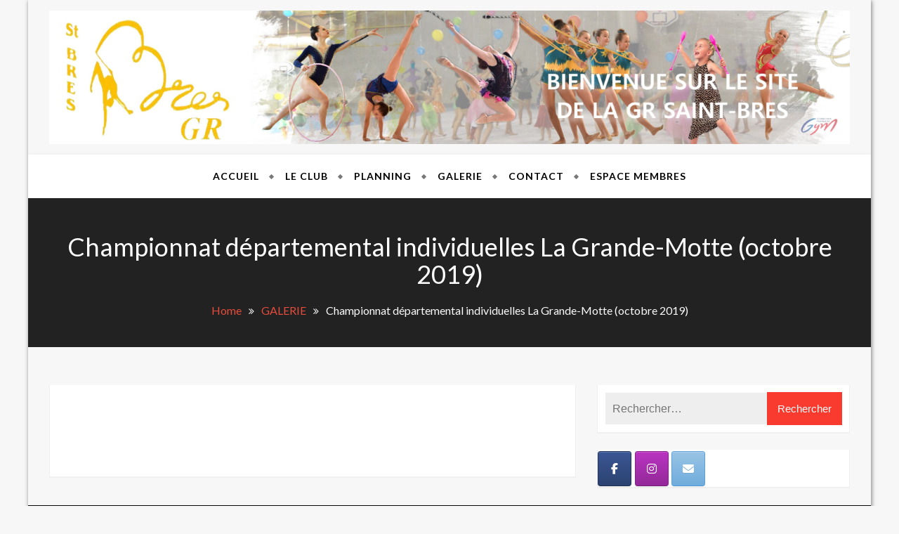

--- FILE ---
content_type: text/html; charset=UTF-8
request_url: https://grstbres.fr/galerie/championnat-departemental-individuelles-la-grande-motte-octobre-2019/
body_size: 13804
content:
<!doctype html>
<html dir="ltr" lang="fr-FR" prefix="og: https://ogp.me/ns#">
<head>
	<meta charset="UTF-8">
	<meta name="viewport" content="width=device-width, initial-scale=1">
	<link rel="profile" href="https://gmpg.org/xfn/11">

	<title>Championnat départemental individuelles La Grande-Motte (octobre 2019) | GR ST BRES</title>

		<!-- All in One SEO 4.9.3 - aioseo.com -->
	<meta name="robots" content="max-image-preview:large" />
	<link rel="canonical" href="https://grstbres.fr/galerie/championnat-departemental-individuelles-la-grande-motte-octobre-2019/" />
	<meta name="generator" content="All in One SEO (AIOSEO) 4.9.3" />
		<meta property="og:locale" content="fr_FR" />
		<meta property="og:site_name" content="GR ST BRES | BIENVENUE SUR LE SITE DU CLUB DE GYMNASTIQUE RYTHMIQUE EXPRESSION ST BRES" />
		<meta property="og:type" content="article" />
		<meta property="og:title" content="Championnat départemental individuelles La Grande-Motte (octobre 2019) | GR ST BRES" />
		<meta property="og:url" content="https://grstbres.fr/galerie/championnat-departemental-individuelles-la-grande-motte-octobre-2019/" />
		<meta property="og:image" content="https://grstbres.fr/wp-content/uploads/2021/01/Nouveau-fond-site1.png" />
		<meta property="og:image:secure_url" content="https://grstbres.fr/wp-content/uploads/2021/01/Nouveau-fond-site1.png" />
		<meta property="article:published_time" content="2019-10-22T18:41:05+00:00" />
		<meta property="article:modified_time" content="2021-01-03T22:30:52+00:00" />
		<meta name="twitter:card" content="summary" />
		<meta name="twitter:title" content="Championnat départemental individuelles La Grande-Motte (octobre 2019) | GR ST BRES" />
		<meta name="twitter:image" content="https://grstbres.fr/wp-content/uploads/2021/01/Nouveau-fond-site1.png" />
		<script type="application/ld+json" class="aioseo-schema">
			{"@context":"https:\/\/schema.org","@graph":[{"@type":"BreadcrumbList","@id":"https:\/\/grstbres.fr\/galerie\/championnat-departemental-individuelles-la-grande-motte-octobre-2019\/#breadcrumblist","itemListElement":[{"@type":"ListItem","@id":"https:\/\/grstbres.fr#listItem","position":1,"name":"Accueil","item":"https:\/\/grstbres.fr","nextItem":{"@type":"ListItem","@id":"https:\/\/grstbres.fr\/galerie\/#listItem","name":"GALERIE"}},{"@type":"ListItem","@id":"https:\/\/grstbres.fr\/galerie\/#listItem","position":2,"name":"GALERIE","item":"https:\/\/grstbres.fr\/galerie\/","nextItem":{"@type":"ListItem","@id":"https:\/\/grstbres.fr\/galerie\/championnat-departemental-individuelles-la-grande-motte-octobre-2019\/#listItem","name":"Championnat d\u00e9partemental individuelles La Grande-Motte (octobre 2019)"},"previousItem":{"@type":"ListItem","@id":"https:\/\/grstbres.fr#listItem","name":"Accueil"}},{"@type":"ListItem","@id":"https:\/\/grstbres.fr\/galerie\/championnat-departemental-individuelles-la-grande-motte-octobre-2019\/#listItem","position":3,"name":"Championnat d\u00e9partemental individuelles La Grande-Motte (octobre 2019)","previousItem":{"@type":"ListItem","@id":"https:\/\/grstbres.fr\/galerie\/#listItem","name":"GALERIE"}}]},{"@type":"Organization","@id":"https:\/\/grstbres.fr\/#organization","name":"GR ST BRES","description":"BIENVENUE SUR LE SITE DU CLUB DE GYMNASTIQUE RYTHMIQUE EXPRESSION ST BRES","url":"https:\/\/grstbres.fr\/","logo":{"@type":"ImageObject","url":"https:\/\/grstbres.fr\/wp-content\/uploads\/2021\/01\/Nouveau-fond-site1.png","@id":"https:\/\/grstbres.fr\/galerie\/championnat-departemental-individuelles-la-grande-motte-octobre-2019\/#organizationLogo","width":2500,"height":417},"image":{"@id":"https:\/\/grstbres.fr\/galerie\/championnat-departemental-individuelles-la-grande-motte-octobre-2019\/#organizationLogo"}},{"@type":"WebPage","@id":"https:\/\/grstbres.fr\/galerie\/championnat-departemental-individuelles-la-grande-motte-octobre-2019\/#webpage","url":"https:\/\/grstbres.fr\/galerie\/championnat-departemental-individuelles-la-grande-motte-octobre-2019\/","name":"Championnat d\u00e9partemental individuelles La Grande-Motte (octobre 2019) | GR ST BRES","inLanguage":"fr-FR","isPartOf":{"@id":"https:\/\/grstbres.fr\/#website"},"breadcrumb":{"@id":"https:\/\/grstbres.fr\/galerie\/championnat-departemental-individuelles-la-grande-motte-octobre-2019\/#breadcrumblist"},"datePublished":"2019-10-22T20:41:05+02:00","dateModified":"2021-01-03T23:30:52+01:00"},{"@type":"WebSite","@id":"https:\/\/grstbres.fr\/#website","url":"https:\/\/grstbres.fr\/","name":"GR ST BRES","description":"BIENVENUE SUR LE SITE DU CLUB DE GYMNASTIQUE RYTHMIQUE EXPRESSION ST BRES","inLanguage":"fr-FR","publisher":{"@id":"https:\/\/grstbres.fr\/#organization"}}]}
		</script>
		<!-- All in One SEO -->

<link rel='dns-prefetch' href='//fonts.googleapis.com' />
<link rel="alternate" type="application/rss+xml" title="GR ST BRES &raquo; Flux" href="https://grstbres.fr/feed/" />
<link rel="alternate" type="application/rss+xml" title="GR ST BRES &raquo; Flux des commentaires" href="https://grstbres.fr/comments/feed/" />
<link rel="alternate" title="oEmbed (JSON)" type="application/json+oembed" href="https://grstbres.fr/wp-json/oembed/1.0/embed?url=https%3A%2F%2Fgrstbres.fr%2Fgalerie%2Fchampionnat-departemental-individuelles-la-grande-motte-octobre-2019%2F" />
<link rel="alternate" title="oEmbed (XML)" type="text/xml+oembed" href="https://grstbres.fr/wp-json/oembed/1.0/embed?url=https%3A%2F%2Fgrstbres.fr%2Fgalerie%2Fchampionnat-departemental-individuelles-la-grande-motte-octobre-2019%2F&#038;format=xml" />
<style id='wp-img-auto-sizes-contain-inline-css' type='text/css'>
img:is([sizes=auto i],[sizes^="auto," i]){contain-intrinsic-size:3000px 1500px}
/*# sourceURL=wp-img-auto-sizes-contain-inline-css */
</style>
<style id='wp-emoji-styles-inline-css' type='text/css'>

	img.wp-smiley, img.emoji {
		display: inline !important;
		border: none !important;
		box-shadow: none !important;
		height: 1em !important;
		width: 1em !important;
		margin: 0 0.07em !important;
		vertical-align: -0.1em !important;
		background: none !important;
		padding: 0 !important;
	}
/*# sourceURL=wp-emoji-styles-inline-css */
</style>
<link rel='stylesheet' id='wp-block-library-css' href='https://grstbres.fr/wp-includes/css/dist/block-library/style.min.css?ver=6.9' type='text/css' media='all' />
<style id='wp-block-library-theme-inline-css' type='text/css'>
.wp-block-audio :where(figcaption){color:#555;font-size:13px;text-align:center}.is-dark-theme .wp-block-audio :where(figcaption){color:#ffffffa6}.wp-block-audio{margin:0 0 1em}.wp-block-code{border:1px solid #ccc;border-radius:4px;font-family:Menlo,Consolas,monaco,monospace;padding:.8em 1em}.wp-block-embed :where(figcaption){color:#555;font-size:13px;text-align:center}.is-dark-theme .wp-block-embed :where(figcaption){color:#ffffffa6}.wp-block-embed{margin:0 0 1em}.blocks-gallery-caption{color:#555;font-size:13px;text-align:center}.is-dark-theme .blocks-gallery-caption{color:#ffffffa6}:root :where(.wp-block-image figcaption){color:#555;font-size:13px;text-align:center}.is-dark-theme :root :where(.wp-block-image figcaption){color:#ffffffa6}.wp-block-image{margin:0 0 1em}.wp-block-pullquote{border-bottom:4px solid;border-top:4px solid;color:currentColor;margin-bottom:1.75em}.wp-block-pullquote :where(cite),.wp-block-pullquote :where(footer),.wp-block-pullquote__citation{color:currentColor;font-size:.8125em;font-style:normal;text-transform:uppercase}.wp-block-quote{border-left:.25em solid;margin:0 0 1.75em;padding-left:1em}.wp-block-quote cite,.wp-block-quote footer{color:currentColor;font-size:.8125em;font-style:normal;position:relative}.wp-block-quote:where(.has-text-align-right){border-left:none;border-right:.25em solid;padding-left:0;padding-right:1em}.wp-block-quote:where(.has-text-align-center){border:none;padding-left:0}.wp-block-quote.is-large,.wp-block-quote.is-style-large,.wp-block-quote:where(.is-style-plain){border:none}.wp-block-search .wp-block-search__label{font-weight:700}.wp-block-search__button{border:1px solid #ccc;padding:.375em .625em}:where(.wp-block-group.has-background){padding:1.25em 2.375em}.wp-block-separator.has-css-opacity{opacity:.4}.wp-block-separator{border:none;border-bottom:2px solid;margin-left:auto;margin-right:auto}.wp-block-separator.has-alpha-channel-opacity{opacity:1}.wp-block-separator:not(.is-style-wide):not(.is-style-dots){width:100px}.wp-block-separator.has-background:not(.is-style-dots){border-bottom:none;height:1px}.wp-block-separator.has-background:not(.is-style-wide):not(.is-style-dots){height:2px}.wp-block-table{margin:0 0 1em}.wp-block-table td,.wp-block-table th{word-break:normal}.wp-block-table :where(figcaption){color:#555;font-size:13px;text-align:center}.is-dark-theme .wp-block-table :where(figcaption){color:#ffffffa6}.wp-block-video :where(figcaption){color:#555;font-size:13px;text-align:center}.is-dark-theme .wp-block-video :where(figcaption){color:#ffffffa6}.wp-block-video{margin:0 0 1em}:root :where(.wp-block-template-part.has-background){margin-bottom:0;margin-top:0;padding:1.25em 2.375em}
/*# sourceURL=/wp-includes/css/dist/block-library/theme.min.css */
</style>
<link rel='stylesheet' id='aioseo/css/src/vue/standalone/blocks/table-of-contents/global.scss-css' href='https://grstbres.fr/wp-content/plugins/all-in-one-seo-pack/dist/Lite/assets/css/table-of-contents/global.e90f6d47.css?ver=4.9.3' type='text/css' media='all' />
<style id='pdfemb-pdf-embedder-viewer-style-inline-css' type='text/css'>
.wp-block-pdfemb-pdf-embedder-viewer{max-width:none}

/*# sourceURL=https://grstbres.fr/wp-content/plugins/pdf-embedder/block/build/style-index.css */
</style>
<style id='global-styles-inline-css' type='text/css'>
:root{--wp--preset--aspect-ratio--square: 1;--wp--preset--aspect-ratio--4-3: 4/3;--wp--preset--aspect-ratio--3-4: 3/4;--wp--preset--aspect-ratio--3-2: 3/2;--wp--preset--aspect-ratio--2-3: 2/3;--wp--preset--aspect-ratio--16-9: 16/9;--wp--preset--aspect-ratio--9-16: 9/16;--wp--preset--color--black: #000000;--wp--preset--color--cyan-bluish-gray: #abb8c3;--wp--preset--color--white: #ffffff;--wp--preset--color--pale-pink: #f78da7;--wp--preset--color--vivid-red: #cf2e2e;--wp--preset--color--luminous-vivid-orange: #ff6900;--wp--preset--color--luminous-vivid-amber: #fcb900;--wp--preset--color--light-green-cyan: #7bdcb5;--wp--preset--color--vivid-green-cyan: #00d084;--wp--preset--color--pale-cyan-blue: #8ed1fc;--wp--preset--color--vivid-cyan-blue: #0693e3;--wp--preset--color--vivid-purple: #9b51e0;--wp--preset--color--foreground: #000;--wp--preset--color--background: #fff;--wp--preset--color--primary: #ff3366;--wp--preset--color--secondary: #000;--wp--preset--color--background-secondary: #f9faff;--wp--preset--color--body-text: #717171;--wp--preset--color--text-link: #000;--wp--preset--color--border: #f2f2f2;--wp--preset--color--tertiary: #c3d9e7;--wp--preset--color--input-field: #1c1c1c;--wp--preset--color--boulder: #777;--wp--preset--color--coffee: #7d6043;--wp--preset--color--cyan: #25d6a2;--wp--preset--color--dark-blue: #1b67cc;--wp--preset--color--sky-blue: #30b4da;--wp--preset--color--dark-green: #0fb36c;--wp--preset--color--lite-green: #6ba518;--wp--preset--color--purple: #c74a73;--wp--preset--color--dark-purple: #9261c6;--wp--preset--color--orange: #f78550;--wp--preset--color--lite-red: #f9556d;--wp--preset--color--hexadecimal: #27808c;--wp--preset--color--pink: #ff6b98;--wp--preset--gradient--vivid-cyan-blue-to-vivid-purple: linear-gradient(135deg,rgb(6,147,227) 0%,rgb(155,81,224) 100%);--wp--preset--gradient--light-green-cyan-to-vivid-green-cyan: linear-gradient(135deg,rgb(122,220,180) 0%,rgb(0,208,130) 100%);--wp--preset--gradient--luminous-vivid-amber-to-luminous-vivid-orange: linear-gradient(135deg,rgb(252,185,0) 0%,rgb(255,105,0) 100%);--wp--preset--gradient--luminous-vivid-orange-to-vivid-red: linear-gradient(135deg,rgb(255,105,0) 0%,rgb(207,46,46) 100%);--wp--preset--gradient--very-light-gray-to-cyan-bluish-gray: linear-gradient(135deg,rgb(238,238,238) 0%,rgb(169,184,195) 100%);--wp--preset--gradient--cool-to-warm-spectrum: linear-gradient(135deg,rgb(74,234,220) 0%,rgb(151,120,209) 20%,rgb(207,42,186) 40%,rgb(238,44,130) 60%,rgb(251,105,98) 80%,rgb(254,248,76) 100%);--wp--preset--gradient--blush-light-purple: linear-gradient(135deg,rgb(255,206,236) 0%,rgb(152,150,240) 100%);--wp--preset--gradient--blush-bordeaux: linear-gradient(135deg,rgb(254,205,165) 0%,rgb(254,45,45) 50%,rgb(107,0,62) 100%);--wp--preset--gradient--luminous-dusk: linear-gradient(135deg,rgb(255,203,112) 0%,rgb(199,81,192) 50%,rgb(65,88,208) 100%);--wp--preset--gradient--pale-ocean: linear-gradient(135deg,rgb(255,245,203) 0%,rgb(182,227,212) 50%,rgb(51,167,181) 100%);--wp--preset--gradient--electric-grass: linear-gradient(135deg,rgb(202,248,128) 0%,rgb(113,206,126) 100%);--wp--preset--gradient--midnight: linear-gradient(135deg,rgb(2,3,129) 0%,rgb(40,116,252) 100%);--wp--preset--gradient--vertical-secondary-to-tertiary: linear-gradient(to bottom,var(--wp--preset--color--secondary) 0%,var(--wp--preset--color--tertiary) 100%);--wp--preset--gradient--vertical-secondary-to-background: linear-gradient(to bottom,var(--wp--preset--color--secondary) 0%,var(--wp--preset--color--background) 100%);--wp--preset--gradient--vertical-background-to-secondary: linear-gradient(to bottom,var(--wp--preset--color--background) 0%,var(--wp--preset--color--secondary) 100%);--wp--preset--gradient--vertical-tertiary-to-background: linear-gradient(to bottom,var(--wp--preset--color--tertiary) 0%,var(--wp--preset--color--background) 100%);--wp--preset--gradient--diagonal-primary-to-foreground: linear-gradient(to bottom right,var(--wp--preset--color--primary) 0%,var(--wp--preset--color--foreground) 100%);--wp--preset--gradient--diagonal-secondary-to-background: linear-gradient(to bottom right,var(--wp--preset--color--secondary) 50%,var(--wp--preset--color--background) 50%);--wp--preset--gradient--diagonal-secondary-to-background-left: linear-gradient(to bottom left,var(--wp--preset--color--secondary) 50%,var(--wp--preset--color--background) 50%);--wp--preset--gradient--diagonal-secondary-to-background-right: linear-gradient(to top right,var(--wp--preset--color--secondary) 50%,var(--wp--preset--color--background) 50%);--wp--preset--gradient--diagonal-background-to-secondary: linear-gradient(to bottom right,var(--wp--preset--color--background) 50%,var(--wp--preset--color--secondary) 50%);--wp--preset--gradient--diagonal-tertiary-to-background: linear-gradient(to bottom right,var(--wp--preset--color--tertiary) 50%,var(--wp--preset--color--background) 50%);--wp--preset--gradient--diagonal-background-to-tertiary: linear-gradient(to bottom right,var(--wp--preset--color--background) 50%,var(--wp--preset--color--tertiary) 50%);--wp--preset--font-size--small: 15px;--wp--preset--font-size--medium: 18px;--wp--preset--font-size--large: clamp(22px,2.5vw,28px);--wp--preset--font-size--x-large: 42px;--wp--preset--font-size--tiny: 13px;--wp--preset--font-size--extra-small: 14px;--wp--preset--font-size--normal: 17px;--wp--preset--font-size--content-heading: clamp(20px,1.2vw,22px);--wp--preset--font-size--slider-title: clamp(25px,3vw,45px);--wp--preset--font-size--extra-large: clamp(75px,3vw,45px);--wp--preset--font-size--huge: clamp(50px,4.5vw,80px);--wp--preset--font-size--extra-huge: clamp(6.5rem,6vw,114px);--wp--preset--spacing--20: 0.44rem;--wp--preset--spacing--30: 0.67rem;--wp--preset--spacing--40: 1rem;--wp--preset--spacing--50: 1.5rem;--wp--preset--spacing--60: 2.25rem;--wp--preset--spacing--70: 3.38rem;--wp--preset--spacing--80: 5.06rem;--wp--preset--shadow--natural: 6px 6px 9px rgba(0, 0, 0, 0.2);--wp--preset--shadow--deep: 12px 12px 50px rgba(0, 0, 0, 0.4);--wp--preset--shadow--sharp: 6px 6px 0px rgba(0, 0, 0, 0.2);--wp--preset--shadow--outlined: 6px 6px 0px -3px rgb(255, 255, 255), 6px 6px rgb(0, 0, 0);--wp--preset--shadow--crisp: 6px 6px 0px rgb(0, 0, 0);--wp--custom--spacing--small: max(1.25rem, 5vw);--wp--custom--spacing--medium: clamp(2rem, 8vw, calc(4 * var(--wp--style--block-gap)));--wp--custom--spacing--large: clamp(4rem, 10vw, 8rem);--wp--custom--typography--font-size--heading-one: clamp(45px,9vw,65px);--wp--custom--typography--font-size--heading-two: clamp(35px,9vw,45px);--wp--custom--typography--font-size--heading-three: clamp(25px,1.9vw,20px);--wp--custom--typography--font-size--heading-four: clamp(18px,1.5vw,17px);--wp--custom--typography--font-size--heading-five: clamp(18px,1.3vw,17px);--wp--custom--typography--font-size--heading-six: 17px;--wp--custom--typography--line-height--heading-one: 1.38;--wp--custom--typography--line-height--heading-two: 1.43;--wp--custom--typography--line-height--heading-three: 1.36;--wp--custom--typography--line-height--heading-four: 1.5;--wp--custom--typography--line-height--heading-five: 1.458333333333333;--wp--custom--typography--line-height--heading-six: 1.56;--wp--custom--typography--line-height--paragraph: 1.75;--wp--custom--typography--line-height--extra-small: 21px;--wp--custom--typography--line-height--small: 28px;--wp--custom--typography--line-height--normal: normal;--wp--custom--typography--font-weight--light: 300;--wp--custom--typography--font-weight--normal: 400;--wp--custom--typography--font-weight--medium: 500;--wp--custom--typography--font-weight--semi-bold: 600;--wp--custom--typography--font-weight--bold: 700;--wp--custom--typography--font-weight--extra-bold: 900;--wp--custom--gap--baseline: 15px;--wp--custom--gap--horizontal: min(30px, 5vw);--wp--custom--gap--vertical: min(30px, 5vw);}:root { --wp--style--global--content-size: 750px;--wp--style--global--wide-size: 1270px; }:where(body) { margin: 0; }.wp-site-blocks > .alignleft { float: left; margin-right: 2em; }.wp-site-blocks > .alignright { float: right; margin-left: 2em; }.wp-site-blocks > .aligncenter { justify-content: center; margin-left: auto; margin-right: auto; }:where(.wp-site-blocks) > * { margin-block-start: 2rem; margin-block-end: 0; }:where(.wp-site-blocks) > :first-child { margin-block-start: 0; }:where(.wp-site-blocks) > :last-child { margin-block-end: 0; }:root { --wp--style--block-gap: 2rem; }:root :where(.is-layout-flow) > :first-child{margin-block-start: 0;}:root :where(.is-layout-flow) > :last-child{margin-block-end: 0;}:root :where(.is-layout-flow) > *{margin-block-start: 2rem;margin-block-end: 0;}:root :where(.is-layout-constrained) > :first-child{margin-block-start: 0;}:root :where(.is-layout-constrained) > :last-child{margin-block-end: 0;}:root :where(.is-layout-constrained) > *{margin-block-start: 2rem;margin-block-end: 0;}:root :where(.is-layout-flex){gap: 2rem;}:root :where(.is-layout-grid){gap: 2rem;}.is-layout-flow > .alignleft{float: left;margin-inline-start: 0;margin-inline-end: 2em;}.is-layout-flow > .alignright{float: right;margin-inline-start: 2em;margin-inline-end: 0;}.is-layout-flow > .aligncenter{margin-left: auto !important;margin-right: auto !important;}.is-layout-constrained > .alignleft{float: left;margin-inline-start: 0;margin-inline-end: 2em;}.is-layout-constrained > .alignright{float: right;margin-inline-start: 2em;margin-inline-end: 0;}.is-layout-constrained > .aligncenter{margin-left: auto !important;margin-right: auto !important;}.is-layout-constrained > :where(:not(.alignleft):not(.alignright):not(.alignfull)){max-width: var(--wp--style--global--content-size);margin-left: auto !important;margin-right: auto !important;}.is-layout-constrained > .alignwide{max-width: var(--wp--style--global--wide-size);}body .is-layout-flex{display: flex;}.is-layout-flex{flex-wrap: wrap;align-items: center;}.is-layout-flex > :is(*, div){margin: 0;}body .is-layout-grid{display: grid;}.is-layout-grid > :is(*, div){margin: 0;}body{margin-top: 0;margin-right: 0;margin-bottom: 0;margin-left: 0;padding-top: 0px;padding-right: 0px;padding-bottom: 0px;padding-left: 0px;}a:where(:not(.wp-element-button)){color: var(--wp--preset--color--foreground);text-decoration: underline;}h1{color: var(--wp--preset--color--foreground);font-size: var(--wp--custom--typography--font-size--heading-one);font-weight: var(--wp--custom--typography--font-weight--bold);line-height: var(--wp--custom--typography--line-height--heading-one);margin-top: 0;margin-bottom: 0.625rem;}h2{color: var(--wp--preset--color--foreground);font-size: var(--wp--custom--typography--font-size--heading-two);font-weight: var(--wp--custom--typography--font-weight--bold);line-height: var(--wp--custom--typography--line-height--heading-two);margin-top: 0;margin-bottom: 0.625rem;}h3{color: var(--wp--preset--color--foreground);font-size: var(--wp--custom--typography--font-size--heading-three);font-weight: var(--wp--custom--typography--font-weight--bold);line-height: var(--wp--custom--typography--line-height--heading-three);margin-top: 0;margin-bottom: 0.625rem;}h4{color: var(--wp--preset--color--foreground);font-size: var(--wp--custom--typography--font-size--heading-four);font-weight: var(--wp--custom--typography--font-weight--bold);line-height: var(--wp--custom--typography--line-height--heading-four);margin-top: 0;margin-bottom: 0.625rem;}h5{color: var(--wp--preset--color--foreground);font-size: var(--wp--custom--typography--font-size--heading-five);font-weight: var(--wp--custom--typography--font-weight--bold);line-height: var(--wp--custom--typography--line-height--heading-five);margin-top: 0;margin-bottom: 0.625rem;}h6{color: var(--wp--preset--color--foreground);font-size: var(--wp--custom--typography--font-size--heading-six);font-weight: var(--wp--custom--typography--font-weight--bold);line-height: var(--wp--custom--typography--line-height--heading-six);margin-top: 0;margin-bottom: 0.625rem;}:root :where(.wp-element-button, .wp-block-button__link){background-color: #32373c;border-width: 0;color: #fff;font-family: inherit;font-size: inherit;font-style: inherit;font-weight: inherit;letter-spacing: inherit;line-height: inherit;padding-top: calc(0.667em + 2px);padding-right: calc(1.333em + 2px);padding-bottom: calc(0.667em + 2px);padding-left: calc(1.333em + 2px);text-decoration: none;text-transform: inherit;}.has-black-color{color: var(--wp--preset--color--black) !important;}.has-cyan-bluish-gray-color{color: var(--wp--preset--color--cyan-bluish-gray) !important;}.has-white-color{color: var(--wp--preset--color--white) !important;}.has-pale-pink-color{color: var(--wp--preset--color--pale-pink) !important;}.has-vivid-red-color{color: var(--wp--preset--color--vivid-red) !important;}.has-luminous-vivid-orange-color{color: var(--wp--preset--color--luminous-vivid-orange) !important;}.has-luminous-vivid-amber-color{color: var(--wp--preset--color--luminous-vivid-amber) !important;}.has-light-green-cyan-color{color: var(--wp--preset--color--light-green-cyan) !important;}.has-vivid-green-cyan-color{color: var(--wp--preset--color--vivid-green-cyan) !important;}.has-pale-cyan-blue-color{color: var(--wp--preset--color--pale-cyan-blue) !important;}.has-vivid-cyan-blue-color{color: var(--wp--preset--color--vivid-cyan-blue) !important;}.has-vivid-purple-color{color: var(--wp--preset--color--vivid-purple) !important;}.has-foreground-color{color: var(--wp--preset--color--foreground) !important;}.has-background-color{color: var(--wp--preset--color--background) !important;}.has-primary-color{color: var(--wp--preset--color--primary) !important;}.has-secondary-color{color: var(--wp--preset--color--secondary) !important;}.has-background-secondary-color{color: var(--wp--preset--color--background-secondary) !important;}.has-body-text-color{color: var(--wp--preset--color--body-text) !important;}.has-text-link-color{color: var(--wp--preset--color--text-link) !important;}.has-border-color{color: var(--wp--preset--color--border) !important;}.has-tertiary-color{color: var(--wp--preset--color--tertiary) !important;}.has-input-field-color{color: var(--wp--preset--color--input-field) !important;}.has-boulder-color{color: var(--wp--preset--color--boulder) !important;}.has-coffee-color{color: var(--wp--preset--color--coffee) !important;}.has-cyan-color{color: var(--wp--preset--color--cyan) !important;}.has-dark-blue-color{color: var(--wp--preset--color--dark-blue) !important;}.has-sky-blue-color{color: var(--wp--preset--color--sky-blue) !important;}.has-dark-green-color{color: var(--wp--preset--color--dark-green) !important;}.has-lite-green-color{color: var(--wp--preset--color--lite-green) !important;}.has-purple-color{color: var(--wp--preset--color--purple) !important;}.has-dark-purple-color{color: var(--wp--preset--color--dark-purple) !important;}.has-orange-color{color: var(--wp--preset--color--orange) !important;}.has-lite-red-color{color: var(--wp--preset--color--lite-red) !important;}.has-hexadecimal-color{color: var(--wp--preset--color--hexadecimal) !important;}.has-pink-color{color: var(--wp--preset--color--pink) !important;}.has-black-background-color{background-color: var(--wp--preset--color--black) !important;}.has-cyan-bluish-gray-background-color{background-color: var(--wp--preset--color--cyan-bluish-gray) !important;}.has-white-background-color{background-color: var(--wp--preset--color--white) !important;}.has-pale-pink-background-color{background-color: var(--wp--preset--color--pale-pink) !important;}.has-vivid-red-background-color{background-color: var(--wp--preset--color--vivid-red) !important;}.has-luminous-vivid-orange-background-color{background-color: var(--wp--preset--color--luminous-vivid-orange) !important;}.has-luminous-vivid-amber-background-color{background-color: var(--wp--preset--color--luminous-vivid-amber) !important;}.has-light-green-cyan-background-color{background-color: var(--wp--preset--color--light-green-cyan) !important;}.has-vivid-green-cyan-background-color{background-color: var(--wp--preset--color--vivid-green-cyan) !important;}.has-pale-cyan-blue-background-color{background-color: var(--wp--preset--color--pale-cyan-blue) !important;}.has-vivid-cyan-blue-background-color{background-color: var(--wp--preset--color--vivid-cyan-blue) !important;}.has-vivid-purple-background-color{background-color: var(--wp--preset--color--vivid-purple) !important;}.has-foreground-background-color{background-color: var(--wp--preset--color--foreground) !important;}.has-background-background-color{background-color: var(--wp--preset--color--background) !important;}.has-primary-background-color{background-color: var(--wp--preset--color--primary) !important;}.has-secondary-background-color{background-color: var(--wp--preset--color--secondary) !important;}.has-background-secondary-background-color{background-color: var(--wp--preset--color--background-secondary) !important;}.has-body-text-background-color{background-color: var(--wp--preset--color--body-text) !important;}.has-text-link-background-color{background-color: var(--wp--preset--color--text-link) !important;}.has-border-background-color{background-color: var(--wp--preset--color--border) !important;}.has-tertiary-background-color{background-color: var(--wp--preset--color--tertiary) !important;}.has-input-field-background-color{background-color: var(--wp--preset--color--input-field) !important;}.has-boulder-background-color{background-color: var(--wp--preset--color--boulder) !important;}.has-coffee-background-color{background-color: var(--wp--preset--color--coffee) !important;}.has-cyan-background-color{background-color: var(--wp--preset--color--cyan) !important;}.has-dark-blue-background-color{background-color: var(--wp--preset--color--dark-blue) !important;}.has-sky-blue-background-color{background-color: var(--wp--preset--color--sky-blue) !important;}.has-dark-green-background-color{background-color: var(--wp--preset--color--dark-green) !important;}.has-lite-green-background-color{background-color: var(--wp--preset--color--lite-green) !important;}.has-purple-background-color{background-color: var(--wp--preset--color--purple) !important;}.has-dark-purple-background-color{background-color: var(--wp--preset--color--dark-purple) !important;}.has-orange-background-color{background-color: var(--wp--preset--color--orange) !important;}.has-lite-red-background-color{background-color: var(--wp--preset--color--lite-red) !important;}.has-hexadecimal-background-color{background-color: var(--wp--preset--color--hexadecimal) !important;}.has-pink-background-color{background-color: var(--wp--preset--color--pink) !important;}.has-black-border-color{border-color: var(--wp--preset--color--black) !important;}.has-cyan-bluish-gray-border-color{border-color: var(--wp--preset--color--cyan-bluish-gray) !important;}.has-white-border-color{border-color: var(--wp--preset--color--white) !important;}.has-pale-pink-border-color{border-color: var(--wp--preset--color--pale-pink) !important;}.has-vivid-red-border-color{border-color: var(--wp--preset--color--vivid-red) !important;}.has-luminous-vivid-orange-border-color{border-color: var(--wp--preset--color--luminous-vivid-orange) !important;}.has-luminous-vivid-amber-border-color{border-color: var(--wp--preset--color--luminous-vivid-amber) !important;}.has-light-green-cyan-border-color{border-color: var(--wp--preset--color--light-green-cyan) !important;}.has-vivid-green-cyan-border-color{border-color: var(--wp--preset--color--vivid-green-cyan) !important;}.has-pale-cyan-blue-border-color{border-color: var(--wp--preset--color--pale-cyan-blue) !important;}.has-vivid-cyan-blue-border-color{border-color: var(--wp--preset--color--vivid-cyan-blue) !important;}.has-vivid-purple-border-color{border-color: var(--wp--preset--color--vivid-purple) !important;}.has-foreground-border-color{border-color: var(--wp--preset--color--foreground) !important;}.has-background-border-color{border-color: var(--wp--preset--color--background) !important;}.has-primary-border-color{border-color: var(--wp--preset--color--primary) !important;}.has-secondary-border-color{border-color: var(--wp--preset--color--secondary) !important;}.has-background-secondary-border-color{border-color: var(--wp--preset--color--background-secondary) !important;}.has-body-text-border-color{border-color: var(--wp--preset--color--body-text) !important;}.has-text-link-border-color{border-color: var(--wp--preset--color--text-link) !important;}.has-border-border-color{border-color: var(--wp--preset--color--border) !important;}.has-tertiary-border-color{border-color: var(--wp--preset--color--tertiary) !important;}.has-input-field-border-color{border-color: var(--wp--preset--color--input-field) !important;}.has-boulder-border-color{border-color: var(--wp--preset--color--boulder) !important;}.has-coffee-border-color{border-color: var(--wp--preset--color--coffee) !important;}.has-cyan-border-color{border-color: var(--wp--preset--color--cyan) !important;}.has-dark-blue-border-color{border-color: var(--wp--preset--color--dark-blue) !important;}.has-sky-blue-border-color{border-color: var(--wp--preset--color--sky-blue) !important;}.has-dark-green-border-color{border-color: var(--wp--preset--color--dark-green) !important;}.has-lite-green-border-color{border-color: var(--wp--preset--color--lite-green) !important;}.has-purple-border-color{border-color: var(--wp--preset--color--purple) !important;}.has-dark-purple-border-color{border-color: var(--wp--preset--color--dark-purple) !important;}.has-orange-border-color{border-color: var(--wp--preset--color--orange) !important;}.has-lite-red-border-color{border-color: var(--wp--preset--color--lite-red) !important;}.has-hexadecimal-border-color{border-color: var(--wp--preset--color--hexadecimal) !important;}.has-pink-border-color{border-color: var(--wp--preset--color--pink) !important;}.has-vivid-cyan-blue-to-vivid-purple-gradient-background{background: var(--wp--preset--gradient--vivid-cyan-blue-to-vivid-purple) !important;}.has-light-green-cyan-to-vivid-green-cyan-gradient-background{background: var(--wp--preset--gradient--light-green-cyan-to-vivid-green-cyan) !important;}.has-luminous-vivid-amber-to-luminous-vivid-orange-gradient-background{background: var(--wp--preset--gradient--luminous-vivid-amber-to-luminous-vivid-orange) !important;}.has-luminous-vivid-orange-to-vivid-red-gradient-background{background: var(--wp--preset--gradient--luminous-vivid-orange-to-vivid-red) !important;}.has-very-light-gray-to-cyan-bluish-gray-gradient-background{background: var(--wp--preset--gradient--very-light-gray-to-cyan-bluish-gray) !important;}.has-cool-to-warm-spectrum-gradient-background{background: var(--wp--preset--gradient--cool-to-warm-spectrum) !important;}.has-blush-light-purple-gradient-background{background: var(--wp--preset--gradient--blush-light-purple) !important;}.has-blush-bordeaux-gradient-background{background: var(--wp--preset--gradient--blush-bordeaux) !important;}.has-luminous-dusk-gradient-background{background: var(--wp--preset--gradient--luminous-dusk) !important;}.has-pale-ocean-gradient-background{background: var(--wp--preset--gradient--pale-ocean) !important;}.has-electric-grass-gradient-background{background: var(--wp--preset--gradient--electric-grass) !important;}.has-midnight-gradient-background{background: var(--wp--preset--gradient--midnight) !important;}.has-vertical-secondary-to-tertiary-gradient-background{background: var(--wp--preset--gradient--vertical-secondary-to-tertiary) !important;}.has-vertical-secondary-to-background-gradient-background{background: var(--wp--preset--gradient--vertical-secondary-to-background) !important;}.has-vertical-background-to-secondary-gradient-background{background: var(--wp--preset--gradient--vertical-background-to-secondary) !important;}.has-vertical-tertiary-to-background-gradient-background{background: var(--wp--preset--gradient--vertical-tertiary-to-background) !important;}.has-diagonal-primary-to-foreground-gradient-background{background: var(--wp--preset--gradient--diagonal-primary-to-foreground) !important;}.has-diagonal-secondary-to-background-gradient-background{background: var(--wp--preset--gradient--diagonal-secondary-to-background) !important;}.has-diagonal-secondary-to-background-left-gradient-background{background: var(--wp--preset--gradient--diagonal-secondary-to-background-left) !important;}.has-diagonal-secondary-to-background-right-gradient-background{background: var(--wp--preset--gradient--diagonal-secondary-to-background-right) !important;}.has-diagonal-background-to-secondary-gradient-background{background: var(--wp--preset--gradient--diagonal-background-to-secondary) !important;}.has-diagonal-tertiary-to-background-gradient-background{background: var(--wp--preset--gradient--diagonal-tertiary-to-background) !important;}.has-diagonal-background-to-tertiary-gradient-background{background: var(--wp--preset--gradient--diagonal-background-to-tertiary) !important;}.has-small-font-size{font-size: var(--wp--preset--font-size--small) !important;}.has-medium-font-size{font-size: var(--wp--preset--font-size--medium) !important;}.has-large-font-size{font-size: var(--wp--preset--font-size--large) !important;}.has-x-large-font-size{font-size: var(--wp--preset--font-size--x-large) !important;}.has-tiny-font-size{font-size: var(--wp--preset--font-size--tiny) !important;}.has-extra-small-font-size{font-size: var(--wp--preset--font-size--extra-small) !important;}.has-normal-font-size{font-size: var(--wp--preset--font-size--normal) !important;}.has-content-heading-font-size{font-size: var(--wp--preset--font-size--content-heading) !important;}.has-slider-title-font-size{font-size: var(--wp--preset--font-size--slider-title) !important;}.has-extra-large-font-size{font-size: var(--wp--preset--font-size--extra-large) !important;}.has-huge-font-size{font-size: var(--wp--preset--font-size--huge) !important;}.has-extra-huge-font-size{font-size: var(--wp--preset--font-size--extra-huge) !important;}
:root :where(.wp-block-button .wp-block-button__link){background-color: var(--wp--preset--color--primary);border-radius: 0;border-width: 0px;color: var(--wp--preset--color--white);font-size: var(--wp--custom--typography--font-size--normal);font-weight: var(--wp--custom--typography--font-weight--medium);letter-spacing: 2px;line-height: 1.7;padding-top: 10px;padding-right: 40px;padding-bottom: 10px;padding-left: 40px;}
:root :where(.wp-block-pullquote){font-size: 1.5em;line-height: 1.6;}
:root :where(.wp-block-list){margin-top: 0px;margin-bottom: 10px;padding-left: 20px;}
:root :where(.wp-block-table){margin-bottom: 1.5em;padding-left: 20px;}
:root :where(.wp-block-separator){background-color: #999;border-radius: 0;border-width: 0;margin-bottom: 1.5em;color: #999;}
/*# sourceURL=global-styles-inline-css */
</style>
<link rel='stylesheet' id='sow-social-media-buttons-atom-3645a69437cc-css' href='https://grstbres.fr/wp-content/uploads/siteorigin-widgets/sow-social-media-buttons-atom-3645a69437cc.css?ver=6.9' type='text/css' media='all' />
<link rel='stylesheet' id='sow-social-media-buttons-atom-875c8a48ec72-css' href='https://grstbres.fr/wp-content/uploads/siteorigin-widgets/sow-social-media-buttons-atom-875c8a48ec72.css?ver=6.9' type='text/css' media='all' />
<link rel='stylesheet' id='craft-blog-fonts-css' href='https://fonts.googleapis.com/css?family=Raleway%3A500%2C600%2C700%2C100%2C800%2C900%2C400%2C200%2C300%7CRoboto+Slab%3A300%2C700%2C100%2C400%7CLato%3A100%2C300%2C400%2C700%2C900%2C100italic%2C300italic%2C400italic%2C700italic%2C900italic%7CArizonia&#038;subset=latin%2Clatin-ext' type='text/css' media='all' />
<link rel='stylesheet' id='bootstrap-css' href='https://grstbres.fr/wp-content/themes/craft-blog/assets/library/bootstrap/css/bootstrap.min.css?ver=6.9' type='text/css' media='all' />
<link rel='stylesheet' id='font-awesome-css' href='https://grstbres.fr/wp-content/plugins/elementor/assets/lib/font-awesome/css/font-awesome.min.css?ver=4.7.0' type='text/css' media='all' />
<link rel='stylesheet' id='lightslider-css' href='https://grstbres.fr/wp-content/themes/craft-blog/assets/library/lightslider/css/lightslider.min.css?ver=6.9' type='text/css' media='all' />
<link rel='stylesheet' id='craft-blog-style-css' href='https://grstbres.fr/wp-content/themes/craft-blog/style.css?ver=6.9' type='text/css' media='all' />
<script type="text/javascript" src="https://grstbres.fr/wp-includes/js/jquery/jquery.min.js?ver=3.7.1" id="jquery-core-js"></script>
<script type="text/javascript" src="https://grstbres.fr/wp-includes/js/jquery/jquery-migrate.min.js?ver=3.4.1" id="jquery-migrate-js"></script>
<script type="text/javascript" src="https://grstbres.fr/wp-content/themes/craft-blog/assets/library/lightslider/js/lightslider.min.js?ver=1.1.6" id="lightslider-js"></script>
<script type="text/javascript" src="https://grstbres.fr/wp-content/themes/craft-blog/assets/library/owlcarousel/js/owl.carousel.min.js?ver=2.3.4" id="owl-carousel-js"></script>
<script type="text/javascript" src="https://grstbres.fr/wp-content/themes/craft-blog/assets/library/theia-sticky-sidebar/js/theia-sticky-sidebar.min.js?ver=1.6.0" id="theia-sticky-sidebar-js"></script>
<script type="text/javascript" src="https://grstbres.fr/wp-content/themes/craft-blog/assets/library/sticky/jquery.sticky.min.js?ver=1.0.2" id="jquery-sticky-js"></script>
<script type="text/javascript" src="https://grstbres.fr/wp-includes/js/imagesloaded.min.js?ver=5.0.0" id="imagesloaded-js"></script>
<script type="text/javascript" src="https://grstbres.fr/wp-includes/js/masonry.min.js?ver=4.2.2" id="masonry-js"></script>
<script type="text/javascript" src="https://grstbres.fr/wp-includes/js/jquery/ui/core.min.js?ver=1.13.3" id="jquery-ui-core-js"></script>
<script type="text/javascript" src="https://grstbres.fr/wp-includes/js/jquery/ui/tabs.min.js?ver=1.13.3" id="jquery-ui-tabs-js"></script>
<script type="text/javascript" id="craft-blog-custom-js-extra">
/* <![CDATA[ */
var craft_blog_ajax_script = {"ajax_url":"https://grstbres.fr/wp-admin/admin-ajax.php","headersticky":"on"};
//# sourceURL=craft-blog-custom-js-extra
/* ]]> */
</script>
<script type="text/javascript" src="https://grstbres.fr/wp-content/themes/craft-blog/assets/js/craftblog-custom.js?ver=6.9" id="craft-blog-custom-js"></script>
<link rel="https://api.w.org/" href="https://grstbres.fr/wp-json/" /><link rel="alternate" title="JSON" type="application/json" href="https://grstbres.fr/wp-json/wp/v2/pages/1378" /><link rel="EditURI" type="application/rsd+xml" title="RSD" href="https://grstbres.fr/xmlrpc.php?rsd" />
<meta name="generator" content="WordPress 6.9" />
<link rel='shortlink' href='https://grstbres.fr/?p=1378' />
<style data-context="foundation-flickity-css">/*! Flickity v2.0.2
http://flickity.metafizzy.co
---------------------------------------------- */.flickity-enabled{position:relative}.flickity-enabled:focus{outline:0}.flickity-viewport{overflow:hidden;position:relative;height:100%}.flickity-slider{position:absolute;width:100%;height:100%}.flickity-enabled.is-draggable{-webkit-tap-highlight-color:transparent;tap-highlight-color:transparent;-webkit-user-select:none;-moz-user-select:none;-ms-user-select:none;user-select:none}.flickity-enabled.is-draggable .flickity-viewport{cursor:move;cursor:-webkit-grab;cursor:grab}.flickity-enabled.is-draggable .flickity-viewport.is-pointer-down{cursor:-webkit-grabbing;cursor:grabbing}.flickity-prev-next-button{position:absolute;top:50%;width:44px;height:44px;border:none;border-radius:50%;background:#fff;background:hsla(0,0%,100%,.75);cursor:pointer;-webkit-transform:translateY(-50%);transform:translateY(-50%)}.flickity-prev-next-button:hover{background:#fff}.flickity-prev-next-button:focus{outline:0;box-shadow:0 0 0 5px #09f}.flickity-prev-next-button:active{opacity:.6}.flickity-prev-next-button.previous{left:10px}.flickity-prev-next-button.next{right:10px}.flickity-rtl .flickity-prev-next-button.previous{left:auto;right:10px}.flickity-rtl .flickity-prev-next-button.next{right:auto;left:10px}.flickity-prev-next-button:disabled{opacity:.3;cursor:auto}.flickity-prev-next-button svg{position:absolute;left:20%;top:20%;width:60%;height:60%}.flickity-prev-next-button .arrow{fill:#333}.flickity-page-dots{position:absolute;width:100%;bottom:-25px;padding:0;margin:0;list-style:none;text-align:center;line-height:1}.flickity-rtl .flickity-page-dots{direction:rtl}.flickity-page-dots .dot{display:inline-block;width:10px;height:10px;margin:0 8px;background:#333;border-radius:50%;opacity:.25;cursor:pointer}.flickity-page-dots .dot.is-selected{opacity:1}</style><style data-context="foundation-slideout-css">.slideout-menu{position:fixed;left:0;top:0;bottom:0;right:auto;z-index:0;width:256px;overflow-y:auto;-webkit-overflow-scrolling:touch;display:none}.slideout-menu.pushit-right{left:auto;right:0}.slideout-panel{position:relative;z-index:1;will-change:transform}.slideout-open,.slideout-open .slideout-panel,.slideout-open body{overflow:hidden}.slideout-open .slideout-menu{display:block}.pushit{display:none}</style><meta name="generator" content="Elementor 3.34.3; features: additional_custom_breakpoints; settings: css_print_method-external, google_font-enabled, font_display-auto">
			<style>
				.e-con.e-parent:nth-of-type(n+4):not(.e-lazyloaded):not(.e-no-lazyload),
				.e-con.e-parent:nth-of-type(n+4):not(.e-lazyloaded):not(.e-no-lazyload) * {
					background-image: none !important;
				}
				@media screen and (max-height: 1024px) {
					.e-con.e-parent:nth-of-type(n+3):not(.e-lazyloaded):not(.e-no-lazyload),
					.e-con.e-parent:nth-of-type(n+3):not(.e-lazyloaded):not(.e-no-lazyload) * {
						background-image: none !important;
					}
				}
				@media screen and (max-height: 640px) {
					.e-con.e-parent:nth-of-type(n+2):not(.e-lazyloaded):not(.e-no-lazyload),
					.e-con.e-parent:nth-of-type(n+2):not(.e-lazyloaded):not(.e-no-lazyload) * {
						background-image: none !important;
					}
				}
			</style>
					<style type="text/css">
					.site-title,
			.site-description {
				position: absolute;
				clip: rect(1px, 1px, 1px, 1px);
			}
				</style>
		<link rel="icon" href="https://grstbres.fr/wp-content/uploads/2019/08/logo.png" sizes="32x32" />
<link rel="icon" href="https://grstbres.fr/wp-content/uploads/2019/08/logo.png" sizes="192x192" />
<link rel="apple-touch-icon" href="https://grstbres.fr/wp-content/uploads/2019/08/logo.png" />
<meta name="msapplication-TileImage" content="https://grstbres.fr/wp-content/uploads/2019/08/logo.png" />
<style>.ios7.web-app-mode.has-fixed header{ background-color: rgba(255,237,122,.88);}</style></head>

<body class="wp-singular page-template-default page page-id-1378 page-child parent-pageid-598 wp-custom-logo wp-embed-responsive wp-theme-craft-blog boxed elementor-default elementor-kit-2083">
<div id="page" class="site pagewrap">

	<a class="skip-link screen-reader-text" href="#content">Skip to content</a>

	<header id="masthead" class="site-header">
		
		<div class="main-header">
			<div class="logo-outer">
				<div class="logo-inner">
					<div class="header-logo site-branding">
						<div class="container">

							<a href="https://grstbres.fr/" class="custom-logo-link" rel="home"><img fetchpriority="high" width="2500" height="417" src="https://grstbres.fr/wp-content/uploads/2021/01/Nouveau-fond-site1.png" class="custom-logo" alt="GR ST BRES" decoding="async" srcset="https://grstbres.fr/wp-content/uploads/2021/01/Nouveau-fond-site1.png 2500w, https://grstbres.fr/wp-content/uploads/2021/01/Nouveau-fond-site1-300x50.png 300w, https://grstbres.fr/wp-content/uploads/2021/01/Nouveau-fond-site1-1024x171.png 1024w, https://grstbres.fr/wp-content/uploads/2021/01/Nouveau-fond-site1-768x128.png 768w, https://grstbres.fr/wp-content/uploads/2021/01/Nouveau-fond-site1-1536x256.png 1536w, https://grstbres.fr/wp-content/uploads/2021/01/Nouveau-fond-site1-2048x342.png 2048w" sizes="(max-width: 2500px) 100vw, 2500px" /></a>
							<h1 class="site-title">
								<a href="https://grstbres.fr/" rel="home">
									GR ST BRES								</a>
							</h1>

																<p class="site-description">BIENVENUE SUR LE SITE DU CLUB DE GYMNASTIQUE RYTHMIQUE EXPRESSION ST BRES</p>
								
						</div>				
					</div> <!-- .site-branding -->
				</div><!-- .logo-inner -->
			</div><!-- .logo-outer -->
		</div><!-- .main-header -->

		<div class="navbar navbar-inverse">
			<div class="container">
				<nav id="site-navigation" class="main-navigation text-center">				
					<div class="navbar-header">
						<button type="button" class="navbar-toggle menu-toggle collapsed" data-toggle="collapse" data-target="#navbar" aria-expanded="false" aria-controls="navbar">
							<span class="icon-bar"></span>
							<span class="icon-bar"></span>
							<span class="icon-bar"></span>
						</button>
					</div> <!-- Mobile navbar toggler -->
					<div class="menu-accueil-container"><ul id="primary-menu" class="menu"><li id="menu-item-2044" class="menu-item menu-item-type-post_type menu-item-object-page menu-item-home menu-item-2044"><a href="https://grstbres.fr/">ACCUEIL</a></li>
<li id="menu-item-2045" class="menu-item menu-item-type-post_type menu-item-object-page menu-item-has-children menu-item-2045"><a href="https://grstbres.fr/le-club/">LE CLUB</a>
<ul class="sub-menu">
	<li id="menu-item-2047" class="menu-item menu-item-type-post_type menu-item-object-page menu-item-2047"><a href="https://grstbres.fr/inscriptions/">INSCRIPTIONS</a></li>
	<li id="menu-item-2048" class="menu-item menu-item-type-post_type menu-item-object-page menu-item-2048"><a href="https://grstbres.fr/cours-proposes/">COURS PROPOSÉS</a></li>
</ul>
</li>
<li id="menu-item-2049" class="menu-item menu-item-type-post_type menu-item-object-page menu-item-has-children menu-item-2049"><a href="https://grstbres.fr/planning/">PLANNING</a>
<ul class="sub-menu">
	<li id="menu-item-2050" class="menu-item menu-item-type-post_type menu-item-object-page menu-item-2050"><a href="https://grstbres.fr/competitions/">COMPÉTITIONS</a></li>
	<li id="menu-item-2051" class="menu-item menu-item-type-post_type menu-item-object-page menu-item-2051"><a href="https://grstbres.fr/gala/">GALAS</a></li>
</ul>
</li>
<li id="menu-item-2052" class="menu-item menu-item-type-post_type menu-item-object-page current-page-ancestor menu-item-has-children menu-item-2052"><a href="https://grstbres.fr/galerie/">GALERIE</a>
<ul class="sub-menu">
	<li id="menu-item-2053" class="menu-item menu-item-type-post_type menu-item-object-page menu-item-2053"><a href="https://grstbres.fr/revue-de-presse/">REVUE DE PRESSE</a></li>
</ul>
</li>
<li id="menu-item-2055" class="menu-item menu-item-type-post_type menu-item-object-page menu-item-has-children menu-item-2055"><a href="https://grstbres.fr/contact/">CONTACT</a>
<ul class="sub-menu">
	<li id="menu-item-2054" class="menu-item menu-item-type-post_type menu-item-object-page menu-item-2054"><a href="https://grstbres.fr/partenaires/">PARTENAIRES</a></li>
</ul>
</li>
<li id="menu-item-2056" class="menu-item menu-item-type-post_type menu-item-object-page menu-item-2056"><a href="https://grstbres.fr/espace-membres/">ESPACE MEMBRES</a></li>
</ul></div>				</nav><!-- #site-navigation -->
			</div>
		</div>

	</header><!-- #masthead -->

	
      <div class="custom-header">
          <div class="container">
              <div class="row">
                  <div class="ccol-xs-12 col-sm-12 col-md-12">
                      <h2 class="entry-title">Championnat départemental individuelles La Grande-Motte (octobre 2019)</h2>
                        <nav id="breadcrumb" class="craft-blog-breadcrumb">
                            <div role="navigation" aria-label="Breadcrumbs" class="breadcrumb-trail breadcrumbs" itemprop="breadcrumb"><ul class="trail-items" itemscope itemtype="http://schema.org/BreadcrumbList"><meta name="numberOfItems" content="3" /><meta name="itemListOrder" content="Ascending" /><li itemprop="itemListElement" itemscope itemtype="http://schema.org/ListItem" class="trail-item trail-begin"><a href="https://grstbres.fr/" rel="home" itemprop="item"><span itemprop="name">Home</span></a><meta itemprop="position" content="1" /></li><li itemprop="itemListElement" itemscope itemtype="http://schema.org/ListItem" class="trail-item"><a href="https://grstbres.fr/galerie/" itemprop="item"><span itemprop="name">GALERIE</span></a><meta itemprop="position" content="2" /></li><li itemprop="itemListElement" itemscope itemtype="http://schema.org/ListItem" class="trail-item trail-end"><span itemprop="item"><span itemprop="name">Championnat départemental individuelles La Grande-Motte (octobre 2019)</span></span><meta itemprop="position" content="3" /></li></ul></div>                        </nav>
                  </div>
              </div>
          </div>
      </div>

    
	<div id="content" class="site-content">



<div class="container">
	<div class="row">
		
		
		<div id="primary" class="content-area col-xs-12 col-sm-8">
			<main id="main" class="site-main">
				<div class="articlesListing">	
					
<article id="post-1378" class="article post-1378 page type-page status-publish hentry">

	<div class="image">
		<a class="post-thumbnail" href="https://grstbres.fr/galerie/championnat-departemental-individuelles-la-grande-motte-octobre-2019/" aria-hidden="true" tabindex="-1">
					</a>
	</div>

	<div class="box">

		<div class="entry-content">
			<style type="text/css">
	#slgf_1357 .gallery1 {
		display: block !important;
		width: 100% !important;
		margin: 0 -5px !important; /* Offset padding */
	}
	
	/* Clearfix for container */
	#slgf_1357 .gallery1:after {
		content: '';
		display: block;
		clear: both;
	}

	#slgf_1357 .wl-gallery {
		float: left !important;
		box-sizing: border-box !important;
		padding: 0 5px 10px 5px !important; /* Horizontal padding + bottom margin */
		margin: 0 !important;
	}

	/* Two Column Layout */
	#slgf_1357 .col-md-6 {
		width: 50% !important;
	}

	/* Three Column Layout */
	#slgf_1357 .col-md-4 {
		width: 33.33% !important;
	}

	#slgf_1357 .col-md-3 {
		width: 25% !important;
	}

	#slgf_1357 .col-md-2 {
		width: 16.66% !important;
	}

	#slgf_1357 .b-link-stroke .b-top-line {
		background: rgba(0, 0, 0, 1.0);
	}

	#slgf_1357 .b-link-stroke .b-bottom-line {
		background: rgba(0, 0, 0, 1.0);
	}

	#slgf_1357 .b-wrapper {
		font-family: ;
	}

	#slgf_1357 .slgf_home_portfolio_caption {
		background: ;
	}

	#slgf_1357 .slgf_home_portfolio_caption h3 {
		color: ;
	}

	#slgf_1357 .slg_title_class {
		font-weight: bolder;
		padding-bottom: 20px;
		border-bottom: 2px solid #cccccc;
		margin-bottom: 20px;
		font-family: ;
		color: ;
	}
	.fnf {
	background-color: #a92929;
	border-radius: 5px;
	color: #fff;
	font-family: initial;
	text-align: center;
	padding: 12px;
	}
	#slgf_1357 .slgf_home_portfolio_caption { border-bottom: none !important; }</style>	
	<div class="gal-container" id="slgf_1357">
					<!--get the post id-->
			
			<!--Gallery Title-->
						<div class="row">

				<div class="gallery1 lightgallery_1357">
									</div>
			</div>
			</div>

	<!-- Swipe Box-->
	
		</div><!-- .entry-content -->
		
		
	</div>

</article><!-- #post-1378 -->
				</div><!-- Articales Listings -->

			</main><!-- #main -->
		</div><!-- #primary -->

		
<aside id="secondary" class="widget-area col-xs-12 col-sm-4 aside">
	<div class="row">
		<section id="search-3" class="widget col-xs-12 widget_search"><div class="box"><form role="search" method="get" class="search-form" action="https://grstbres.fr/">
				<label>
					<span class="screen-reader-text">Rechercher :</span>
					<input type="search" class="search-field" placeholder="Rechercher…" value="" name="s" />
				</label>
				<input type="submit" class="search-submit" value="Rechercher" />
			</form></div></section><section id="sow-social-media-buttons-3" class="widget col-xs-12 widget_sow-social-media-buttons"><div class="box"><div
			
			class="so-widget-sow-social-media-buttons so-widget-sow-social-media-buttons-atom-03b2b719c0bd"
			
		>

<div class="social-media-button-container">
	
		<a class="ow-button-hover sow-social-media-button-facebook-0 sow-social-media-button" title="Facebook" aria-label="Facebook" target="_blank" rel="noopener noreferrer" href="https://www.facebook.com/GRStBres/" >
			<span>
								<span class="sow-icon-fontawesome sow-fab" data-sow-icon="&#xf39e;"
		 
		aria-hidden="true"></span>							</span>
		</a>
	
		<a class="ow-button-hover sow-social-media-button-instagram-0 sow-social-media-button" title="Instagram" aria-label="Instagram" target="_blank" rel="noopener noreferrer" href="https://www.instagram.com/gr_saintbres/" >
			<span>
								<span class="sow-icon-fontawesome sow-fab" data-sow-icon="&#xf16d;"
		 
		aria-hidden="true"></span>							</span>
		</a>
	
		<a class="ow-button-hover sow-social-media-button-envelope-0 sow-social-media-button" title="Mail" aria-label="Mail" target="_blank" rel="noopener noreferrer" href="mailto:grstbres@gmail.com" >
			<span>
								<span class="sow-icon-fontawesome sow-fas" data-sow-icon="&#xf0e0;"
		 
		aria-hidden="true"></span>							</span>
		</a>
	</div>
</div></div></section>	</div>
</aside><!-- #secondary -->		
	</div>
</div>


</div><!-- #content -->

	<footer id="page-footer" class="site-footer clearfix">
		
		<div class="footer-widgets clearfix">
			<div class="footer-inner-wrap container">
				<div class="row">
											<div class="col-xs-12 col-sm-6 col-md-4">
							<section id="nav_menu-2" class="widget widget_nav_menu"><h2 class="widget-title">Pages</h2><div class="menu-accueil-container"><ul id="menu-accueil" class="menu"><li class="menu-item menu-item-type-post_type menu-item-object-page menu-item-home menu-item-2044"><a href="https://grstbres.fr/">ACCUEIL</a></li>
<li class="menu-item menu-item-type-post_type menu-item-object-page menu-item-has-children menu-item-2045"><a href="https://grstbres.fr/le-club/">LE CLUB</a>
<ul class="sub-menu">
	<li class="menu-item menu-item-type-post_type menu-item-object-page menu-item-2047"><a href="https://grstbres.fr/inscriptions/">INSCRIPTIONS</a></li>
	<li class="menu-item menu-item-type-post_type menu-item-object-page menu-item-2048"><a href="https://grstbres.fr/cours-proposes/">COURS PROPOSÉS</a></li>
</ul>
</li>
<li class="menu-item menu-item-type-post_type menu-item-object-page menu-item-has-children menu-item-2049"><a href="https://grstbres.fr/planning/">PLANNING</a>
<ul class="sub-menu">
	<li class="menu-item menu-item-type-post_type menu-item-object-page menu-item-2050"><a href="https://grstbres.fr/competitions/">COMPÉTITIONS</a></li>
	<li class="menu-item menu-item-type-post_type menu-item-object-page menu-item-2051"><a href="https://grstbres.fr/gala/">GALAS</a></li>
</ul>
</li>
<li class="menu-item menu-item-type-post_type menu-item-object-page current-page-ancestor menu-item-has-children menu-item-2052"><a href="https://grstbres.fr/galerie/">GALERIE</a>
<ul class="sub-menu">
	<li class="menu-item menu-item-type-post_type menu-item-object-page menu-item-2053"><a href="https://grstbres.fr/revue-de-presse/">REVUE DE PRESSE</a></li>
</ul>
</li>
<li class="menu-item menu-item-type-post_type menu-item-object-page menu-item-has-children menu-item-2055"><a href="https://grstbres.fr/contact/">CONTACT</a>
<ul class="sub-menu">
	<li class="menu-item menu-item-type-post_type menu-item-object-page menu-item-2054"><a href="https://grstbres.fr/partenaires/">PARTENAIRES</a></li>
</ul>
</li>
<li class="menu-item menu-item-type-post_type menu-item-object-page menu-item-2056"><a href="https://grstbres.fr/espace-membres/">ESPACE MEMBRES</a></li>
</ul></div></section>						</div>
					
					
											<div class="col-xs-12 col-sm-12 col-md-4">
							<section id="weblizar_facebook_likebox-3" class="widget widget_weblizar_facebook_likebox"><h2 class="widget-title">Retrouvez-nous sur Facebook :</h2>		<style>
		@media (max-width:767px) {
			.fb_iframe_widget {
				width: 100%;
			}
			.fb_iframe_widget span {
				width: 100% !important;
			}
			.fb_iframe_widget iframe {
				width: 100% !important;
			}
			._8r {
				margin-right: 5px;
				margin-top: -4px !important;
			}
		}
		</style>
        <div style="display:block;width:100%;float:left;overflow:hidden;margin-bottom:20px">
			<div id="fb-root"></div>
			<script>(function(d, s, id) {
			  var js, fjs = d.getElementsByTagName(s)[0];
			  if (d.getElementById(id)) return;
			  js = d.createElement(s); js.id = id;
			  js.src = "//connect.facebook.net/fr_FR/sdk.js#xfbml=1&version=v2.7";
			  fjs.parentNode.insertBefore(js, fjs);
			}(document, 'script', 'facebook-jssdk'));</script>
			<div class="fb-like-box" style="background-color: auto;" data-small-header="true" data-height="410" data-href="https://www.facebook.com/GRStBres/" data-show-border="true" data-show-faces="true" data-stream="true" data-width="350" data-force-wall="false"></div>

		</div>
        </section>						</div>
									</div>
			</div>
		</div>

	    <div class="footer-socials">
	    	<div class="container">
				<div class="row">
					<div class="col-xs-12 col-sm-12 col-md-12">
						<a href="https://www.instagram.com/gr_saintbres/" target="_blank">
												<span class="footer-socials-icon"><i class="fa fa-instagram"></i></span><span>instagram</span></a><a href="https://www.facebook.com/GRStBres" target="_blank">
												<span class="footer-socials-icon"><i class="fa fa-facebook"></i></span><span>facebook</span></a>				    </div>
				</div>
			</div>
	    </div><!-- .footer-socials -->

	    <div class="footer-copyright">
	        <div class="page-footer-inner container">
				<div class="row">
					<div class="col-xs-12 col-sm-12 col-md-12">
						
						
			            <div class="copyright-info">
			                Copyright  &copy; 2026 GR ST BRES -  WordPress Theme : By <a href=" https://sparklewpthemes.com/ " rel="designer" target="_blank">Sparkle Themes</a> 			            </div><!-- Copyright -->

			            <span class="scrolltop">
							<span class="fa fa-angle-up"></span>
				            <span>Back to top</span>
			            </span>
			        </div>
		        </div>
	        </div>
	    </div><!-- .footer-copyright -->

	</footer>
	
</div><!-- #page -->

<script type="speculationrules">
{"prefetch":[{"source":"document","where":{"and":[{"href_matches":"/*"},{"not":{"href_matches":["/wp-*.php","/wp-admin/*","/wp-content/uploads/*","/wp-content/*","/wp-content/plugins/*","/wp-content/themes/craft-blog/*","/*\\?(.+)"]}},{"not":{"selector_matches":"a[rel~=\"nofollow\"]"}},{"not":{"selector_matches":".no-prefetch, .no-prefetch a"}}]},"eagerness":"conservative"}]}
</script>
<!-- Powered by WPtouch: 4.3.62 -->			<script>
				const lazyloadRunObserver = () => {
					const lazyloadBackgrounds = document.querySelectorAll( `.e-con.e-parent:not(.e-lazyloaded)` );
					const lazyloadBackgroundObserver = new IntersectionObserver( ( entries ) => {
						entries.forEach( ( entry ) => {
							if ( entry.isIntersecting ) {
								let lazyloadBackground = entry.target;
								if( lazyloadBackground ) {
									lazyloadBackground.classList.add( 'e-lazyloaded' );
								}
								lazyloadBackgroundObserver.unobserve( entry.target );
							}
						});
					}, { rootMargin: '200px 0px 200px 0px' } );
					lazyloadBackgrounds.forEach( ( lazyloadBackground ) => {
						lazyloadBackgroundObserver.observe( lazyloadBackground );
					} );
				};
				const events = [
					'DOMContentLoaded',
					'elementor/lazyload/observe',
				];
				events.forEach( ( event ) => {
					document.addEventListener( event, lazyloadRunObserver );
				} );
			</script>
			<link rel='stylesheet' id='wl-slgf-lightgallery-css-css' href='https://grstbres.fr/wp-content/plugins/simple-lightbox-gallery/lightbox/lightgallery/css/lightbox.css?ver=6.9' type='text/css' media='all' />
<link rel='stylesheet' id='wl-slgf-hover-pack-css-css' href='https://grstbres.fr/wp-content/plugins/simple-lightbox-gallery/css/hover-pack.css?ver=6.9' type='text/css' media='all' />
<link rel='stylesheet' id='wl-slgf-img-gallery-css-css' href='https://grstbres.fr/wp-content/plugins/simple-lightbox-gallery/css/img-gallery.css?ver=6.9' type='text/css' media='all' />
<link rel='stylesheet' id='font-awesome-5-css' href='https://grstbres.fr/wp-content/plugins/simple-lightbox-gallery/css/all.min.css?ver=6.9' type='text/css' media='all' />
<link rel='stylesheet' id='sow-social-media-buttons-atom-03b2b719c0bd-css' href='https://grstbres.fr/wp-content/uploads/siteorigin-widgets/sow-social-media-buttons-atom-03b2b719c0bd.css?ver=6.9' type='text/css' media='all' />
<link rel='stylesheet' id='siteorigin-widget-icon-font-fontawesome-css' href='https://grstbres.fr/wp-content/plugins/so-widgets-bundle/icons/fontawesome/style.css?ver=6.9' type='text/css' media='all' />
<script type="text/javascript" src="https://grstbres.fr/wp-content/themes/craft-blog/assets/library/bootstrap/js/bootstrap.min.js?ver=3.3.7" id="bootstrap-js"></script>
<script type="text/javascript" src="https://grstbres.fr/wp-content/themes/craft-blog/assets/js/navigation.js?ver=20151215" id="craft-blog-navigation-js"></script>
<script type="text/javascript" src="https://grstbres.fr/wp-content/themes/craft-blog/assets/js/skip-link-focus-fix.js?ver=20151215" id="craft-blog-skip-link-focus-fix-js"></script>
<script type="text/javascript" src="https://grstbres.fr/wp-content/plugins/simple-lightbox-gallery/js/hover-pack.js?ver=6.9" id="wl-slgf-hover-pack-js-js"></script>
<script type="text/javascript" src="https://grstbres.fr/wp-content/plugins/simple-lightbox-gallery/js/reponsive_photo_gallery_script.js?ver=6.9" id="wl-slgf-rpg-script-js"></script>
<script type="text/javascript" src="https://grstbres.fr/wp-content/plugins/simple-lightbox-gallery/lightbox/lightgallery/js/lightbox.js?ver=6.9" id="wl-slgf-lightgallery-js-js"></script>
<script type="text/javascript" src="https://grstbres.fr/wp-content/plugins/simple-lightbox-gallery/js/masonry.pkgd.min.js?ver=6.9" id="slgf_envira-js-js"></script>
<script type="text/javascript" src="https://grstbres.fr/wp-content/plugins/simple-lightbox-gallery/js/imagesloaded.pkgd.min.js?ver=6.9" id="slgf_imagesloaded-js"></script>
<script type="text/javascript" src="https://grstbres.fr1?ver=6.9" id="slg_slider_shortcode_script-js"></script>
<script type="text/javascript" id="slg_slider_shortcode_script-js-after">
/* <![CDATA[ */
 

	jQuery(document).ready(function ($) {
	// Check if Lightbox is loaded before using it.
	if (typeof lightbox !== 'undefined') {
	lightbox.option({
	resizeDuration: 200,
	wrapAround: true,
	});
	} else {
	console.warn('Lightbox is not defined. Make sure the Lightbox library is loaded.');
	}

	// Initialize Masonry layout for the gallery.
	$('.gallery1').imagesLoaded(function () {
	$('.gallery1').masonry({
	itemSelector: '.wl-gallery',
	isAnimated: true,
	isFitWidth: false
	});
	});
	});
	
//# sourceURL=slg_slider_shortcode_script-js-after
/* ]]> */
</script>
<script id="wp-emoji-settings" type="application/json">
{"baseUrl":"https://s.w.org/images/core/emoji/17.0.2/72x72/","ext":".png","svgUrl":"https://s.w.org/images/core/emoji/17.0.2/svg/","svgExt":".svg","source":{"concatemoji":"https://grstbres.fr/wp-includes/js/wp-emoji-release.min.js?ver=6.9"}}
</script>
<script type="module">
/* <![CDATA[ */
/*! This file is auto-generated */
const a=JSON.parse(document.getElementById("wp-emoji-settings").textContent),o=(window._wpemojiSettings=a,"wpEmojiSettingsSupports"),s=["flag","emoji"];function i(e){try{var t={supportTests:e,timestamp:(new Date).valueOf()};sessionStorage.setItem(o,JSON.stringify(t))}catch(e){}}function c(e,t,n){e.clearRect(0,0,e.canvas.width,e.canvas.height),e.fillText(t,0,0);t=new Uint32Array(e.getImageData(0,0,e.canvas.width,e.canvas.height).data);e.clearRect(0,0,e.canvas.width,e.canvas.height),e.fillText(n,0,0);const a=new Uint32Array(e.getImageData(0,0,e.canvas.width,e.canvas.height).data);return t.every((e,t)=>e===a[t])}function p(e,t){e.clearRect(0,0,e.canvas.width,e.canvas.height),e.fillText(t,0,0);var n=e.getImageData(16,16,1,1);for(let e=0;e<n.data.length;e++)if(0!==n.data[e])return!1;return!0}function u(e,t,n,a){switch(t){case"flag":return n(e,"\ud83c\udff3\ufe0f\u200d\u26a7\ufe0f","\ud83c\udff3\ufe0f\u200b\u26a7\ufe0f")?!1:!n(e,"\ud83c\udde8\ud83c\uddf6","\ud83c\udde8\u200b\ud83c\uddf6")&&!n(e,"\ud83c\udff4\udb40\udc67\udb40\udc62\udb40\udc65\udb40\udc6e\udb40\udc67\udb40\udc7f","\ud83c\udff4\u200b\udb40\udc67\u200b\udb40\udc62\u200b\udb40\udc65\u200b\udb40\udc6e\u200b\udb40\udc67\u200b\udb40\udc7f");case"emoji":return!a(e,"\ud83e\u1fac8")}return!1}function f(e,t,n,a){let r;const o=(r="undefined"!=typeof WorkerGlobalScope&&self instanceof WorkerGlobalScope?new OffscreenCanvas(300,150):document.createElement("canvas")).getContext("2d",{willReadFrequently:!0}),s=(o.textBaseline="top",o.font="600 32px Arial",{});return e.forEach(e=>{s[e]=t(o,e,n,a)}),s}function r(e){var t=document.createElement("script");t.src=e,t.defer=!0,document.head.appendChild(t)}a.supports={everything:!0,everythingExceptFlag:!0},new Promise(t=>{let n=function(){try{var e=JSON.parse(sessionStorage.getItem(o));if("object"==typeof e&&"number"==typeof e.timestamp&&(new Date).valueOf()<e.timestamp+604800&&"object"==typeof e.supportTests)return e.supportTests}catch(e){}return null}();if(!n){if("undefined"!=typeof Worker&&"undefined"!=typeof OffscreenCanvas&&"undefined"!=typeof URL&&URL.createObjectURL&&"undefined"!=typeof Blob)try{var e="postMessage("+f.toString()+"("+[JSON.stringify(s),u.toString(),c.toString(),p.toString()].join(",")+"));",a=new Blob([e],{type:"text/javascript"});const r=new Worker(URL.createObjectURL(a),{name:"wpTestEmojiSupports"});return void(r.onmessage=e=>{i(n=e.data),r.terminate(),t(n)})}catch(e){}i(n=f(s,u,c,p))}t(n)}).then(e=>{for(const n in e)a.supports[n]=e[n],a.supports.everything=a.supports.everything&&a.supports[n],"flag"!==n&&(a.supports.everythingExceptFlag=a.supports.everythingExceptFlag&&a.supports[n]);var t;a.supports.everythingExceptFlag=a.supports.everythingExceptFlag&&!a.supports.flag,a.supports.everything||((t=a.source||{}).concatemoji?r(t.concatemoji):t.wpemoji&&t.twemoji&&(r(t.twemoji),r(t.wpemoji)))});
//# sourceURL=https://grstbres.fr/wp-includes/js/wp-emoji-loader.min.js
/* ]]> */
</script>

</body>
</html>


--- FILE ---
content_type: text/css
request_url: https://grstbres.fr/wp-content/themes/craft-blog/style.css?ver=6.9
body_size: 14115
content:
/*!
Theme Name: Craft Blog
Theme URI: http://sparklewpthemes.com/wordpress-themes/craftblog/
Author: sparklewpthemes
Author URI: http://sparklewpthemes.com/
Description: Craft Blog is a clean, sleek modern, stylish and beautiful free WordPress blog theme, Craft Blog perfect for lifestyle & travel bloggers, style guides, personal blogging, journal, music band & singers, photographers, writers, fashion designer, interior designers, wedding, eCommerce and more. Craft Blog is a modern theme with elegant design and is completely built on Customizer which allows you to customize theme settings easily with live previews. Craft Blog fully responsive, cross-browser compatible, translation ready and search engine optimized ( SEO ) friendly clean and modern design theme.
Version: 1.0.7
Tested up to: 6.2
Requires PHP: 5.6
License: GNU General Public License v2 or later
License URI: http://www.gnu.org/licenses/gpl-2.0.html
Text Domain: craft-blog
Tags: blog, news, one-column, two-columns, left-sidebar, right-sidebar, custom-background, custom-colors, custom-header, custom-logo, custom-menu, editor-style, post-formats, sticky-post, translation-ready, featured-images, theme-options

This theme, like WordPress, is licensed under the GPL.
Use it to make something cool, have fun, and share what you've learned with others.

Craft Blog is based on Underscores https://underscores.me/, (C) 2012-2017 Automattic, Inc.
Underscores is distributed under the terms of the GNU GPL v2 or later.

Normalizing styles have been helped along thanks to the fine work of
Nicolas Gallagher and Jonathan Neal https://necolas.github.io/normalize.css/
*/
/*--------------------------------------------------------------
>>> TABLE OF CONTENTS:
----------------------------------------------------------------
# Normalize
# Typography
# Elements
# Forms
# Navigation
	## Links
	## Menus
# Accessibility
# Alignments
# Clearings
# Widgets
# Content
	## Posts and pages
	## Comments
# Infinite scroll
# Media
	## Captions
	## Galleries
--------------------------------------------------------------*/
/*--------------------------------------------------------------
# Normalize
--------------------------------------------------------------*/
/* normalize.css v8.0.0 | MIT License | github.com/necolas/normalize.css */

/* Document
	 ========================================================================== */

/**
 * 1. Correct the line height in all browsers.
 * 2. Prevent adjustments of font size after orientation changes in iOS.
 */

html {
    line-height: 1.15;
    /* 1 */
    -webkit-text-size-adjust: 100%;
    /* 2 */
}

/* Sections
	 ========================================================================== */

/**
 * Remove the margin in all browsers.
 */

body {
    margin: 0;
}

/**
 * Correct the font size and margin on `h1` elements within `section` and
 * `article` contexts in Chrome, Firefox, and Safari.
 */

h1 {
    font-size: 2em;
    margin: 0.67em 0;
}

/* Grouping content
	 ========================================================================== */

/**
 * 1. Add the correct box sizing in Firefox.
 * 2. Show the overflow in Edge and IE.
 */

hr {
    box-sizing: content-box;
    /* 1 */
    height: 0;
    /* 1 */
    overflow: visible;
    /* 2 */
}

/**
 * 1. Correct the inheritance and scaling of font size in all browsers.
 * 2. Correct the odd `em` font sizing in all browsers.
 */

pre {
    font-family: monospace, monospace;
    /* 1 */
    font-size: 1em;
    /* 2 */
}

/* Text-level semantics
	 ========================================================================== */

/**
 * Remove the gray background on active links in IE 10.
 */

a {
    background-color: transparent;
}

/**
 * 1. Remove the bottom border in Chrome 57-
 * 2. Add the correct text decoration in Chrome, Edge, IE, Opera, and Safari.
 */

abbr[title] {
    border-bottom: none;
    /* 1 */
    text-decoration: underline;
    /* 2 */
    text-decoration: underline dotted;
    /* 2 */
}

/**
 * Add the correct font weight in Chrome, Edge, and Safari.
 */

b,
strong {
    font-weight: bolder;
}

/**
 * 1. Correct the inheritance and scaling of font size in all browsers.
 * 2. Correct the odd `em` font sizing in all browsers.
 */

code,
kbd,
samp {
    font-family: monospace, monospace;
    /* 1 */
    font-size: 1em;
    /* 2 */
}

/**
 * Add the correct font size in all browsers.
 */

small {
    font-size: 80%;
}

/**
 * Prevent `sub` and `sup` elements from affecting the line height in
 * all browsers.
 */

sub,
sup {
    font-size: 75%;
    line-height: 0;
    position: relative;
    vertical-align: baseline;
}

sub {
    bottom: -0.25em;
}

sup {
    top: -0.5em;
}

/* Embedded content
	 ========================================================================== */

/**
 * Remove the border on images inside links in IE 10.
 */

img {
    border-style: none;
    max-width: 100%;
    height: auto;
    vertical-align: middle;
}

/* Forms
	 ========================================================================== */

/**
 * 1. Change the font styles in all browsers.
 * 2. Remove the margin in Firefox and Safari.
 */

button,
input,
optgroup,
select,
textarea {
    font-family: inherit;
    /* 1 */
    font-size: 100%;
    /* 1 */
    line-height: 1.15;
    /* 1 */
    margin: 0;
    /* 2 */
}

/**
 * Show the overflow in IE.
 * 1. Show the overflow in Edge.
 */

button,
input {
    /* 1 */
    overflow: visible;
}

/**
 * Remove the inheritance of text transform in Edge, Firefox, and IE.
 * 1. Remove the inheritance of text transform in Firefox.
 */

button,
select {
    /* 1 */
    text-transform: none;
}

/**
 * Correct the inability to style clickable types in iOS and Safari.
 */

button,
[type="button"],
[type="reset"],
[type="submit"] {
    -webkit-appearance: button;
}

/**
 * Remove the inner border and padding in Firefox.
 */

button::-moz-focus-inner,
[type="button"]::-moz-focus-inner,
[type="reset"]::-moz-focus-inner,
[type="submit"]::-moz-focus-inner {
    border-style: none;
    padding: 0;
}

/**
 * Restore the focus styles unset by the previous rule.
 */

button:-moz-focusring,
[type="button"]:-moz-focusring,
[type="reset"]:-moz-focusring,
[type="submit"]:-moz-focusring {
    outline: 1px dotted ButtonText;
}

/**
 * Correct the padding in Firefox.
 */

fieldset {
    padding: 0.35em 0.75em 0.625em;
}

/**
 * 1. Correct the text wrapping in Edge and IE.
 * 2. Correct the color inheritance from `fieldset` elements in IE.
 * 3. Remove the padding so developers are not caught out when they zero out
 *		`fieldset` elements in all browsers.
 */

legend {
    box-sizing: border-box;
    /* 1 */
    color: inherit;
    /* 2 */
    display: table;
    /* 1 */
    max-width: 100%;
    /* 1 */
    padding: 0;
    /* 3 */
    white-space: normal;
    /* 1 */
}

/**
 * Add the correct vertical alignment in Chrome, Firefox, and Opera.
 */

progress {
    vertical-align: baseline;
}

/**
 * Remove the default vertical scrollbar in IE 10+.
 */

textarea {
    overflow: auto;
}

/**
 * 1. Add the correct box sizing in IE 10.
 * 2. Remove the padding in IE 10.
 */

[type="checkbox"],
[type="radio"] {
    box-sizing: border-box;
    /* 1 */
    padding: 0;
    /* 2 */
}

/**
 * Correct the cursor style of increment and decrement buttons in Chrome.
 */

[type="number"]::-webkit-inner-spin-button,
[type="number"]::-webkit-outer-spin-button {
    height: auto;
}

/**
 * 1. Correct the odd appearance in Chrome and Safari.
 * 2. Correct the outline style in Safari.
 */

[type="search"] {
    -webkit-appearance: textfield;
    /* 1 */
    outline-offset: -2px;
    /* 2 */
}

/**
 * Remove the inner padding in Chrome and Safari on macOS.
 */

[type="search"]::-webkit-search-decoration {
    -webkit-appearance: none;
}

/**
 * 1. Correct the inability to style clickable types in iOS and Safari.
 * 2. Change font properties to `inherit` in Safari.
 */

::-webkit-file-upload-button {
    -webkit-appearance: button;
    /* 1 */
    font: inherit;
    /* 2 */
}

/* Interactive
	 ========================================================================== */

/*
 * Add the correct display in Edge, IE 10+, and Firefox.
 */

details {
    display: block;
}

/*
 * Add the correct display in all browsers.
 */

summary {
    display: list-item;
}

/* Misc
	 ========================================================================== */

/**
 * Add the correct display in IE 10+.
 */

template {
    display: none;
}

/**
 * Add the correct display in IE 10.
 */

[hidden] {
    display: none;
}

/*--------------------------------------------------------------
# Typography
--------------------------------------------------------------*/
body,
button,
input,
select,
optgroup,
textarea {
    color: #404040;
    font-family: sans-serif;
    font-size: 16px;
    font-size: 1rem;
    line-height: 1.5;
}

h1,
h2,
h3,
h4,
h5,
h6 {
    clear: both;
}

p {
    margin-bottom: 1.5em;
}

dfn,
cite,
em,
i {
    font-style: italic;
}

address {
    margin: 0 0 15px;
}

pre {
    background: #eee;
    font-family: "Courier 10 Pitch", Courier, monospace;
    font-size: 15px;
    font-size: 1.5rem;
    line-height: 1.6;
    margin-bottom: 1.6em;
    max-width: 100%;
    overflow: auto;
    padding: 1.6em;
}

code,
kbd,
tt,
var {
    font: 15px Monaco, Consolas, "Andale Mono", "DejaVu Sans Mono", monospace;
}

abbr,
acronym {
    border-bottom: 1px dotted #666;
    cursor: help;
}

mark,
ins {
    background: #fff9c0;
    text-decoration: none;
}

sup,
sub {
    font-size: 75%;
    height: 0;
    line-height: 0;
    position: relative;
    vertical-align: baseline;
}

sup {
    bottom: 1ex;
}

sub {
    top: .5ex;
}

small {
    font-size: 75%;
}

big {
    font-size: 125%;
}

/*--------------------------------------------------------------
# Elements
--------------------------------------------------------------*/
html {
    box-sizing: border-box;
}

*,
*:before,
*:after {
    /* Inherit box-sizing to make it easier to change the property for components that leverage other behavior; see https://css-tricks.com/inheriting-box-sizing-probably-slightly-better-best-practice/ */
    box-sizing: inherit;
}

body {
    background: #fff;
    /* Fallback for when there is no custom background color defined. */
}

hr {
    background-color: #ccc;
    border: 0;
    height: 1px;
    margin-bottom: 1.5em;
}

ul,
ol {
    margin: 0 0 1.5em 3em;
}

ul {
    list-style: disc;
}

ol {
    list-style: decimal;
}

li>ul,
li>ol {
    margin-bottom: 0;
    margin-left: 1.5em;
}

dt {
    font-weight: bold;
}

dd {
    margin: 0 1.5em 1.5em;
}

img {
    height: auto;
    /* Make sure images are scaled correctly. */
    max-width: 100%;
    /* Adhere to container width. */
}

figure {
    padding: 5px;
}

table {
    margin: 0 0 1.5em;
    width: 100%;
}

table {
    border-collapse: separate;
    border-spacing: 0;
}

caption,
th,
td {
    font-weight: normal;
    text-align: left;
}

blockquote {
    margin: 0 0 30px;
    font-size: 20px;
    font-size: 2rem;
    font-style: italic;
    border: 0;
    padding: 30px;
    font-weight: 300;
    position: relative;
    background: #e87477;
    color: #fff;
}

.articlesListing .article blockquote p {
    color: #fff;
}

blockquote::before,
q::before {
    content: "“";
    top: 8px;
    left: 0;
    font-size: 6rem;
    position: absolute;
}

blockquote:after,
q:after {
    content: "”";
    top: 22px;
    right: 0;
    font-size: 6rem;
    position: absolute;
    margin-left: 20px;

}

blockquote,
q {
    quotes: "" "";
    position: relative;
}

blockquote cite {
    display: block;
    font-weight: 300;
    font-size: 16px;
    margin-top: 20px;
}

blockquote cite::before {
    content: "-";
    margin-right: 10px;
}

/*--------------------------------------------------------------
Forms
--------------------------------------------------------------*/

button,
input,
select,
textarea {
    font-size: 100%;
    /* Corrects font size not being inherited in all browsers */
    margin: 0;
    /* Addresses margins set differently in IE6/7, F3/4, S5, Chrome */
    vertical-align: middle;
}

button,
input[type="button"],
input[type="reset"],
input[type="submit"] {
    cursor: pointer;
    font-size: 14px;
    line-height: 13px;
    padding: 14px 25px;
    font-weight: 400;
    display: inline-block;
    position: relative;
    text-shadow: none;
    border: 1px solid #e1e1e1;
    background: #e74c3c;
    color: #fff;
    border-color: #e74c3c;
    border-radius: 25px;
}

button,
input[type="button"]:hover,
input[type="reset"]:hover,
input[type="submit"]:hover {
    color: #e74c3c;
    border-color: #e74c3c;
    background: none;
}

input[type="checkbox"],
input[type="radio"] {
    padding: 0;
}

button::-moz-focus-inner,
input::-moz-focus-inner {
    /* Corrects inner padding and border displayed oddly in FF3/4 www.sitepen.com/blog/2008/05/14/the-devils-in-the-details-fixing-dojos-toolbar-buttons/ */
    border: 0;
    padding: 0;
}

input[type="text"],
input[type="email"],
input[type="url"],
input[type="password"],
input[type="search"] {
    color: #666;
    border: 1px solid #ccc;
    height: 36px;
    width: 100%;
    -webkit-appearance: none;
}

input[type="text"]:focus,
input[type="email"]:focus,
input[type="url"]:focus,
input[type="password"]:focus,
input[type="search"]:focus,
textarea:focus {
    border: 1px solid #AAA;
}

.searchform input[type="text"]:focus {
    border: none;
}

input[type="text"],
input[type="email"],
input[type="url"],
input[type="password"],
input[type="search"] {
    padding: 3px 6px;
    border-radius: 6px;
}

textarea {
    overflow: auto;
    /* Removes default vertical scrollbar in IE6/7/8/9 */
    padding-left: 3px;
    vertical-align: top;
    /* Improves readability and alignment in all browsers */
    color: #666;
    border: 1px solid #ccc;
    height: 160px;
    max-width: 100%;
    width: 100%;
}


/*--------------------------------------------------------------
## Links
--------------------------------------------------------------*/
a {
    color: #000;
}

a:visited {
    color: #000;
}

a:hover,
a:focus,
a:active {
    color: #000;
}

a:focus {
    outline: none;
}

a:hover,
a:active {
    outline: 0;
}

.entry-content a {
    color: #e74c3c;
}

/*--------------------------------------------------------------
## Navigation
--------------------------------------------------------------*/
.is-sticky .navbar {
    z-index: 999;
}

.owl-carousel {
    margin-top: 30px;
}

.navbar {
    margin-bottom: 0;
    border-radius: 0;
    text-align: center;
    background: #fff;
    border-color: transparent;
    box-shadow: 0px 1px 5px rgba(0, 0, 0, 0.1);
}

.main-navigation {
    clear: both;
    display: block;
    float: left;
    width: 100%;
}

.main-navigation ul {
    display: none;
    list-style: none;
    margin: 0;
    padding-left: 0;
}

.main-navigation ul ul {
    box-shadow: 0 3px 3px rgba(0, 0, 0, 0.2);
    float: left;
    position: absolute;
    top: 100%;
    left: -999em;
    z-index: 99999;
    background-color: #fff;
    width: 210px;
    text-align: left;
}

.main-navigation ul ul ul {
    left: -999em;
    top: 0;
}

.main-navigation ul ul li:hover>ul,
.main-navigation ul ul li.focus>ul {
    left: 100%;
}

.main-navigation ul ul a {
    width: 208px;
    font-size: 13px;
    line-height: 45px;
    letter-spacing: 1px;
    border-bottom-style: solid;
    border-bottom-width: 1px;
    border-color: rgba(0, 0, 0, 0.05);
    display: block;
    padding: 0px 15px;
    margin: 0;
}

.main-navigation ul li:hover>ul,
.main-navigation ul li.focus>ul {
    left: auto;
}

.main-navigation ul ul li.menu-item-has-children>a:after {
    font-family: FontAwesome;
    content: "\f105";
    float: right;
}

.main-navigation li {
    position: relative;
    display: inline-block;
    list-style: none;
}

.nav-menu>li:after {
    content: '';
    position: absolute;
    top: 0;
    right: -3px;
    bottom: 0;
    width: 5px;
    height: 5px;
    margin: auto 0;
    -ms-transform: rotateZ(-45deg);
    -webkit-transform: rotateZ(-45deg);
    transform: rotateZ(-45deg);
    background: #797979;
}

.nav-menu>li:last-child:after {
    content: none;
}

.main-navigation a {
    display: block;
    text-decoration: none;
    font-size: 14px;
    line-height: 60px;
    letter-spacing: 1px;
    font-weight: 600;
    display: block;
    position: relative;
    padding: 0 17px;
    margin-left: 5px;
    color: #000;
    text-transform: uppercase;
}

.main-navigation .current-menu-item a,
.main-navigation a:hover {
    color: #e74c3c;
}

.nav-menu>li.current-menu-item:after {
    background: #e74c3c;
}

.current-menu-item a {
    color: red;
}

.nav-menu>li:first-child>a {
    padding-left: 0px;
}

.nav-menu>li:last-child a {
    padding-right: 0px;
}

.nav-menu>li a:first-child {
    margin-left: 0;
}


/* Small menu. */
.menu-toggle,
.main-navigation.toggled ul.nav-menu {
    display: block;
}

@media screen and (min-width: 37.5em) {
    .menu-toggle {
        display: none;
    }

    .main-navigation ul {
        display: block;
    }
}

.site-main .comment-navigation,
.site-main .posts-navigation,
.site-main .post-navigation {
    margin: 0 0 1.5em;
    overflow: hidden;
}

.comment-navigation .nav-previous,
.posts-navigation .nav-previous,
.post-navigation .nav-previous {
    float: left;
    width: 50%;
}

.comment-navigation .nav-next,
.posts-navigation .nav-next,
.post-navigation .nav-next {
    float: right;
    text-align: right;
    width: 50%;
}

/*--------------------------------------------------------------
# Accessibility
--------------------------------------------------------------*/
/* Text meant only for screen readers. */
.screen-reader-text {
    border: 0;
    clip: rect(1px, 1px, 1px, 1px);
    clip-path: inset(50%);
    height: 1px;
    margin: -1px;
    overflow: hidden;
    padding: 0;
    position: absolute !important;
    width: 1px;
    word-wrap: normal !important;
    /* Many screen reader and browser combinations announce broken words as they would appear visually. */
}

.screen-reader-text:focus {
    background-color: #f1f1f1;
    border-radius: 3px;
    box-shadow: 0 0 2px 2px rgba(0, 0, 0, 0.6);
    clip: auto !important;
    clip-path: none;
    color: #21759b;
    display: block;
    font-size: 14px;
    font-size: 0.875rem;
    font-weight: bold;
    height: auto;
    left: 5px;
    line-height: normal;
    padding: 15px 23px 14px;
    text-decoration: none;
    top: 5px;
    width: auto;
    z-index: 100000;
    /* Above WP toolbar. */
}

/* Do not show the outline on the skip link target. */
#content[tabindex="-1"]:focus {
    outline: 0;
}

/*--------------------------------------------------------------
# Alignments
--------------------------------------------------------------*/
.alignleft {
    display: inline;
    float: left;
    margin-right: 1.5em;
}

.alignright {
    display: inline;
    float: right;
    margin-left: 1.5em;
}

.aligncenter {
    clear: both;
    display: block;
    margin-left: auto;
    margin-right: auto;
}

/*--------------------------------------------------------------
# Clearings
--------------------------------------------------------------*/
.clear:before,
.clear:after,
.entry-content:before,
.entry-content:after,
.comment-content:before,
.comment-content:after,
.site-header:before,
.site-header:after,
.site-content:before,
.site-content:after,
.site-footer:before,
.site-footer:after {
    content: "";
    display: table;
    table-layout: fixed;
}

.clear:after,
.entry-content:after,
.comment-content:after,
.site-header:after,
.site-content:after,
.site-footer:after {
    clear: both;
}

/*--------------------------------------------------------------
# Widgets
--------------------------------------------------------------*/
.widget {
    margin: 0 0 1.5em;
    /* Make sure select elements fit in widgets. */
}

.widget-area ul {
    margin: 0;
}

.widget-area ul li {
    border-bottom: 1px dotted rgba(0, 0, 0, 0.1);
    margin-bottom: 5px;
    padding-bottom: 5px;
    line-height: 32px;
}

.widget-area .widget .widget-title {
    width: 100%;
    height: 45px;
    line-height: 45px;
    text-align: left;
    padding-left: 20px;
    background-color: #fafafa;
    border-left: 4px solid #4a4a4a;
    margin-top: 0;
    text-transform: uppercase;
    display: inline-block;
    color: #555555;
    font-size: 16px;
    font-weight: 600;
    overflow: hidden;
}

.widget_archive ul,
.widget_categories ul,
.widget_recent_entries ul,
.widget_meta ul,
.widget_recent_comments ul,
.widget_rss ul,
.widget_pages ul,
.widget_nav_menu ul {
    list-style: outside none none;
    margin: 0;
    padding: 0 20px;
}

.widget_archive li,
.widget_categories li,
.widget_recent_entries li,
.widget_meta li,
.widget_recent_comments li,
.widget_rss li,
.widget_pages li,
.widget_nav_menu li {
    border-bottom: 1px dotted rgba(0, 0, 0, 0.1);
    margin-bottom: 5px;
    padding-bottom: 5px;
}

.widget_archive a,
.widget_categories a,
.widget_recent_entries a,
.widget_meta a,
.widget_recent_comments li,
.widget_rss li,
.widget_pages li,
.widget_nav_menu li

/*, 
.widget_product_categories a*/
    {
    color: #333333;
    font-size: 16px;
    line-height: 32px;
    padding-left: 22px;
    position: relative;
    -webkit-transition: color 0.3s ease;
    -moz-transition: color 0.3s ease;
    -ms-transition: color 0.3s ease;
    -o-transition: color 0.3s ease;
    transition: color 0.3s ease;
}

.widget a:hover,
.widget a:hover::before,
.widget li:hover::before {
    color: #f93b2f;
}

.widget_archive a::before,
.widget_categories a::before,
.widget_recent_entries a::before,
.widget_meta a::before,
.widget_recent_comments li::before,
.widget_rss li:before,
.widget_pages li:before,
.widget_nav_menu li:before,
.widget_product_categories a:before {
    color: #333333;
    content: "\f187";
    font-family: "FontAwesome";
    font-size: 14px;
    left: 0;
    position: absolute;
    top: -8px;
    -webkit-transition: color 0.3s ease;
    -moz-transition: color 0.3s ease;
    -ms-transition: color 0.3s ease;
    -o-transition: color 0.3s ease;
    transition: color 0.3s ease;
}

.widget_categories a::before {
    content: "\f07b";
    top: 0;
}

.widget_product_categories a::before {
    top: 0px;
}

.widget_archive a::before {
    top: 0;
}

.widget_recent_entries a::before {
    content: "\f101";
}

.widget_meta a::before,
.widget_nav_menu li:before {
    content: "\f138";
}

.widget_recent_comments li::before {
    content: "\f086";
    top: 0;
}

.widget_rss li::before {
    content: "\f09e";
    top: 0;
}

.widget_pages li:before {
    content: "\f1ea";
    top: 0;
}

.widget_recent_entries .post-date {
    color: #8f8f8f;
    display: block;
    font-size: 11px;
    margin-top: -5px;
    padding-left: 24px;
}

.widget_nav_menu li:before {
    top: 0;
}


/*--------------------------------------------------------------
# Sidebar Select
--------------------------------------------------------------*/

.widget select {
    width: 100%;
    height: 40px;
    font-size: 16px;
}

.widget_archive ul li,
.widget_categories ul li,
.widget_product_categories ul li {
    width: 100%;
    text-align: right;
    display: inline-block;
}

.widget_archive ul li a,
.widget_categories ul li a,
.widget_product_categories ul li a {
    float: left;
}

.widget_categories ul li:last-of-type,
.widget_recent_comments ul li:last-of-type,
.widget_rss ul li:last-of-type,
.widget_recent_entries ul li:last-of-type,
.widget_pages ul li:last-of-type,
.widget_meta ul li:last-of-type,
.widget_nav_menu ul li:last-of-type,
.widget_archive ul li:last-of-type {
    border-bottom-width: 0;
}

.widget_tag_cloud .tagcloud {
    padding: 0 20px 20px;
}

/*--------------------------------------------------------------
# Sidebar Sub Menu
--------------------------------------------------------------*/

.widget_pages ul li .children li:last-child,
.widget_nav_menu ul li .sub-menu li:last-child,
.widget_product_categories ul li .children li:last-child {
    border-bottom: 0;
    padding-bottom: 0;
    margin-bottom: 0;
}

/*--------------------------------------------------------------
# Sidebar Search
--------------------------------------------------------------*/
.widget_search .search-form,
.widget_product_search .woocommerce-product-search {
    position: relative;
    padding: 10px;
}

.widget_search .search-field::-webkit-input-placeholder,
.widget_search .search-form:-moz-placeholder,
.widget_search .search-form:-ms-input-placeholder,
.widget_product_search .search-field::-webkit-input-placeholder,
.widget_product_search .search-form:-moz-placeholder,
.widget_product_search .search-form:-ms-input-placeholder {
    color: #868686;
}

.widget_search .search-form>label,
.widget_product_search .search-form>label {
    margin: 0;
    width: 100%;
}

.widget_search .screen-reader-text,
.widget_product_search .screen-reader-text {
    display: none;
}

.widget_search .search-field,
.widget_product_search .search-field {
    background: #eee none repeat scroll 0 0;
    border: 1px solid #fff;
    color: #333;
    display: inline-block;
    height: 47px;
    vertical-align: middle;
    width: 100%;
    padding: 0 10px;
    font-weight: 400;
    font-size: 16px;
    border-radius: 0;
}

.widget_search .search-submit,
.widget_product_search input[type="submit"] {
    position: absolute;
    top: 10px;
    right: 10px;
    border-radius: 0;
    display: inline-block;
    font-size: 15px;
    font-weight: 400;
    height: 47px;
    margin-left: 0;
    vertical-align: middle;
    transition: all 0.5s ease 0s;
    -webkit-transition: all ease 0.5s;
    border: none;
    color: #fff;
    background: #f93b2f;
    padding: 0 15px;
}

.widget_search .search-submit:hover,
.widget_product_search input[type="submit"]:hover {
    background: #000;
    color: #fff;
}

/*--------------------------------------------------------------
# Calender
--------------------------------------------------------------*/

.widget_calendar tbody td {
    text-align: center;
    color: #a8a7a7;
}

.widget_calendar caption {
    font-weight: 700;
}

.calendar_wrap caption {
    background: none repeat scroll 0 0 #f93b2f;
    color: #fff;
    line-height: 25px;
    text-align: center;
}

.calendar_wrap table {
    border-collapse: collapse;
    width: auto;
}

.calendar_wrap table th {
    border: 1px solid #ccc;
    font-weight: bold;
    padding: 8px 0px;
    text-align: center;
    width: 5%
}

.calendar_wrap table td {
    border: 1px solid #ccc;
    padding: 8px 0px;
    color: #000;
    width: 5%;
    text-align: center;
}

.calendar_wrap table td #prev,
.calendar_wrap table td#next {
    text-align: left;
    padding-left: 10px;
    padding-right: 10px;
}

.calendar_wrap table td #next {
    text-align: right;
}


.textwidget {
    padding: 0 20px;
}

.textwidget ul,
.mailpoet_form_widget {
    padding: 0 10px;
}

#mailpoet_form_1 .mailpoet_text,
#mailpoet_form_1 .mailpoet_textarea {
    width: 100%;
}

/**
 * Footer Widget Area
 */

.footer-widgets {
    background: #0a0a0a;
    border-bottom: 1px solid #0a0a0a;
    padding: 40px 0;
}

.footer-widgets .widget {
    padding: 0 15px;
}

.footer-widgets .widget .widget-title {
    width: 100%;
    margin-top: 0;
    text-transform: uppercase;
    display: inline-block;
    color: #ffffff;
    font-size: 16px;
    font-weight: 600;
    letter-spacing: 1.5px;
    line-height: 1.6;
    border-bottom: 2px solid #313131;
    padding-bottom: 15px;
    position: relative;
    margin-bottom: 20px;
}

.footer-widgets .widget h2.widget-title:before {
    content: '';
    position: absolute;
    bottom: -2px;
    width: 100px;
    border-bottom: 2px solid #f93b2f;
}

.footer-widgets .widget ul,
.widget_tag_cloud .tagcloud {
    padding: 0;
}


.footer-widgets .widget ul li {
    border-bottom: 1px dotted rgba(239, 239, 239, 0.1);
}

.footer-widgets .widget ul li,
.footer-widgets .widget ul li a,
.footer-widgets .widget a,
.footer-widgets .widget a::before,
.footer-widgets .calendar_wrap table td,
.footer-widgets .calendar_wrap table th {
    color: #fff;
}

.footer-widgets .widget a:hover,
.footer-widgets .widget a:hover::before,
.footer-widgets .widget li:hover::before {
    color: #f93b2f;
}

/*--------------------------------------------------------------
# Content
--------------------------------------------------------------*/
/*--------------------------------------------------------------
## Posts and pages
--------------------------------------------------------------*/
.widget-area,
.content-area {
    margin-top: 30px;
}

.sticky {
    display: block;
}

.post,
.page {
    margin: 0 0 1.5em;
}

.updated:not(.published) {
    display: none;
}

.page-content,
.entry-content,
.entry-summary {
    margin: 0;
}

.page-links {
    clear: both;
    margin: 0 0 1.5em;
}

/*--------------------------------------------------------------
## Comments
--------------------------------------------------------------*/
.comment-content a {
    word-wrap: break-word;
}

.bypostauthor {
    display: block;
}

/*--------------------------------------------------------------
# Infinite scroll
--------------------------------------------------------------*/
/* Globally hidden elements when Infinite Scroll is supported and in use. */
.infinite-scroll .posts-navigation,
.infinite-scroll.neverending .site-footer {
    /* Theme Footer (when set to scrolling) */
    display: none;
}

/* When Infinite Scroll has reached its end we need to re-display elements that were hidden (via .neverending) before. */
.infinity-end.neverending .site-footer {
    display: block;
}

/*--------------------------------------------------------------
# Media
--------------------------------------------------------------*/
.page-content .wp-smiley,
.entry-content .wp-smiley,
.comment-content .wp-smiley {
    border: none;
    margin-bottom: 0;
    margin-top: 0;
    padding: 0;
}

/* Make sure embeds and iframes fit their containers. */
embed,
iframe,
object {
    max-width: 100%;
}

/* Make sure logo link wraps around logo image. */
.custom-logo-link {
    display: inline-block;
}

/*--------------------------------------------------------------
## Captions
--------------------------------------------------------------*/
.wp-caption {
    margin-bottom: 1.5em;
    max-width: 100%;
}

.wp-caption img[class*="wp-image-"] {
    display: block;
    margin-left: auto;
    margin-right: auto;
}

.wp-caption .wp-caption-text {
    margin: 0.8075em 0;
}

.wp-caption-text {
    text-align: center;
}

/*--------------------------------------------------------------
## Galleries
--------------------------------------------------------------*/
.gallery {
    margin-bottom: 0.5em;
}

.gallery-item {
    display: inline-block;
    text-align: center;
    vertical-align: top;
    width: 100%;
}

.entry-content .gallery a img {
    max-width: none;
    width: 100%;
}

.gallery-columns-2 .gallery-item {
    max-width: 50%;
}

.gallery-columns-3 .gallery-item {
    max-width: 33.33%;
}

.gallery-columns-4 .gallery-item {
    max-width: 25%;
}

.gallery-columns-5 .gallery-item {
    max-width: 20%;
}

.gallery-columns-6 .gallery-item {
    max-width: 16.66%;
}

.gallery-columns-7 .gallery-item {
    max-width: 14.28%;
}

.gallery-columns-8 .gallery-item {
    max-width: 12.5%;
}

.gallery-columns-9 .gallery-item {
    max-width: 11.11%;
}

.gallery-caption {
    display: block;
}


.btn,
body,
body a {
    color: #000
}

body,
html {
    height: 100%;
    padding: 0;
    margin: 0
}

body {
    font-size: 16px;
    font-size: 1.6rem;
    font-family: Lato, sans-serif;
    background: #f7f7f7;
    -webkit-font-smoothing: antialiased;
}

body a {
    text-decoration: none;
    -webkit-transition: all .3s ease;
    -moz-transition: all .3s ease;
    -ms-transition: all .3s ease;
    -o-transition: all .3s ease
}

body a:active,
body a:focus,
body a:hover {
    outline: 0;
    text-decoration: none;
    color: #000
}

.btn span,
h1 a,
h2 a,
h3 a,
h4 a,
h5 a,
h6 a {
    display: block
}

.btn {
    padding: 8px 16px;
    border: 1px solid #000;
    border-radius: 25px;
    line-height: 1.5;
    background-clip: padding-box;
    -webkit-transition: all .3s ease;
    -moz-transition: all .3s ease;
    -ms-transition: all .3s ease;
    -o-transition: all .3s ease;
}

.btn span {
    font-size: 16px;
}

.btn.btn-primary {
    background: #e74c3c;
    color: #fff;
    border-color: #e74c3c
}

.btn.btn-primary:hover {
    background: 0 0;
    color: #e74c3c;
    border-color: #e74c3c
}

.btn.btn-primary.btn-black {
    color: #000;
    border-color: #000
}

.btn.btn-primary.btn-black:hover {
    color: #fff;
    border-color: #e74c3c
}

.info,
.info a {
    color: #b0b0b0
}

.btn.btn-lg {
    padding: 12px 25px;
    font-size: 16px;
    font-size: 1.6rem
}

.btn.btn-sm {
    padding: 5px 16px 4px;
    font-size: 14px;
    font-size: 1.4rem
}

.btn.btn-simple,
.btn.btn-simple span {
    -webkit-transform: skew(0);
    -moz-transform: skew(0);
    -ms-transform: skew(0);
    -o-transform: skew(0)
}

input {
    outline: 0;
    border-radius: 0;
    background-clip: padding-box;
    -webkit-appearance: none
}

.input {
    border: 0;
    border-bottom: 1px solid #b0b0b0;
    padding: 8px 0;
    margin: 0 10px 0 0
}

textarea {
    resize: none;
    outline: 0
}

iframe {
    border: 0
}

label {
    font-weight: 400
}

/*--------------------------------------------------------------
## Web Page Layout
--------------------------------------------------------------*/
body.boxed {
    max-width: 1200px;
    margin: 0 auto;
}

body.boxed .site {
    /*    background: #fff none repeat scroll 0 0;*/
    box-shadow: 1px 1px 6px rgba(0, 0, 0, 0.5);
    position: relative;
}

/*--------------------------------------------------------------
## Logo
--------------------------------------------------------------*/

.top-header {
    border-bottom: 1px solid transparent;
    border-bottom-color: #ced4da;
}

.top-header .main-navigation a {
    line-height: 45px;
    padding: 0 10px;
}

.top-header .menu>li>a:after {
    position: absolute;
    width: 8px;
    height: 8px;
    margin-left: 0;
    transform: translateX(-50%) rotate(-45deg);
    left: 50%;
    bottom: -4px;
    z-index: 1001;
    content: "";
    background: #f7f7f7;
    border-color: #adb5bd;
    box-shadow: 2px -2px 0 0px #fff, 3px -3px 0 0 #adb5bd;
    border: 1px solid #ccc;
    border-width: 1px 1px 0 0;
}

.main-header {
    height: 220px;
}

.logo-outer {
    display: table;
    width: 100%;
    height: 100%;
}

.logo-inner {
    display: table-cell;
    vertical-align: middle;
    text-align: center;
}

.header-logo {
    display: inline-block;
}

.header-logo h1 {
    margin: 0;
    padding: 0;
}

.header-logo a {
    display: inline-block;
    font-family: 'Arizonia', cursive;
    line-height: 1;
    font-size: 125px;
    font-weight: 400;
    letter-spacing: 2px;
}

.site-description {
    display: inline-block;
    margin-bottom: 0;
    text-transform: uppercase;
    font-family: sans-serif;
    letter-spacing: 1px;
    font-size: 12px;
}

.title-tagline-shown .header-logo a:not(.logo-img),
.title-tagline-shown .site-description {
    display: block;
}

.title-tagline-hidden .header-logo a:not(.logo-img),
.title-tagline-hidden .site-description {
    display: none;
}

/*--------------------------------------------------------------
## Social Icons
--------------------------------------------------------------*/
.sociallink {
    float: right;
}

.sociallink ul {
    margin: 0px;
    list-style: none;
    padding: 0px;
}

.sociallink ul li {
    display: inline-block;
    vertical-align: middle;
    line-height: 45px;
}

.sociallink ul li a {
    font-size: 14px;
    border-radius: 3px;
    line-height: 30px;
    display: inline-block;
    width: 30px;
    height: 30px;
    text-align: center;
    border-radius: 100%;
    border: 1px solid #000000;
    margin-right: 5px;
}

.sociallink ul li a:focus,
.sociallink ul li a:hover {
    background: #e74c3c;
    color: #fff;
    border: 1px solid #e74c3c;
}

/*--------------------------------------------------------------
 ## Main Banner Slider Carousel
--------------------------------------------------------------*/
.ol-slider .owl-item.active .ol-slider-panel {
    opacity: 1;
}

.ol-slider .owl-item.active .ol-caption {
    opacity: 1;
    transform: translateX(-50%) translateY(0%);
}

.ol-slider .owl-nav {
    position: absolute;
    top: 50%;
    left: 120px;
    right: 120px;
    z-index: 10;
    margin: 0;
    transform: translateY(-50%);
    color: #000;
    pointer-events: none;
}

.ol-slider .owl-nav .owl-prev,
.ol-slider .owl-nav .owl-next {
    width: 60px;
    height: 60px;
    text-align: center;
    line-height: 58px;
    pointer-events: auto;
}

.ol-slider .owl-nav .owl-prev {
    float: left;
}

.ol-slider .owl-nav .owl-next {
    float: right;
}

.ol-slider .ol-slider-panel {
    position: relative;
    opacity: 0.25;
    transition: all 0.5s;
}

.ol-slider .ol-img-holder {
    position: relative;
    z-index: 1;
}

.ol-slider .ol-caption {
    position: absolute;
    bottom: 2rem;
    left: 50%;
    z-index: 2;
    transform: translateX(-50%) translateY(10%);
    background: rgba(255, 255, 255, 0.9);
    width: 100%;
    max-width: 500px;
    padding: 2rem;
    text-align: center;
    opacity: 0;
    transition: all 1s;
}

.ol-slider .ol-caption h2 {
    margin-bottom: 1rem;
    line-height: 1.1;
}

.ol-slider .ol-caption p {
    margin: 0;
}

.ol-caption .entry-meta div {
    display: inline-block;
    margin-right: 10px;
    font-weight: 300;
    color: #525252;
    padding: 5px 0 15px;
}

.ol-slider .ol-caption .post-date {
    font-size: 0.875rem;
    color: #868e96;
    font-weight: 700;
    margin-bottom: 2rem;
}


/*--------------------------------------------------------------
 ## Header Mani Navigation
--------------------------------------------------------------*/
.navbar .navigation {
    text-transform: uppercase;
}

.navbar-inverse .navbar-nav>li>a {
    color: #fff;
}

.navbar-inverse .navbar-nav>li>a:focus,
.navbar-inverse .navbar-nav>li>a:hover {
    color: #fff;
    background-color: #080808;
}

/*--------------------------------------------------------------
 ## Page Header and Breadcrumbs
--------------------------------------------------------------*/
.custom-header {
    text-align: center;
    margin-bottom: 1.5em;
    position: relative;
    background: #222222;
    padding: 30px 0;
}

.custom-header .entry-title,
.custom-header .page-title {
    font-size: 36px;
    color: #fff;
    margin-top: 20px;
    margin-bottom: 10px;
}

.taxonomy-description {
    max-width: 700px;
    text-align: center;
    display: inline-block;
    color: #fff;
    margin-top: 5px;
}

.breadcrumbs .trail-items {
    list-style: none;
    margin: 0;
    padding: 0;
}

.breadcrumbs .trail-items li {
    display: inline-block;
    margin: 0 10px;
    color: #fafafa;
}

.breadcrumbs .trail-items li a {
    color: #e74c3c;
}

.breadcrumbs .trail-items {
    list-style: none;
    margin: 0;
    padding: 10px 0;
}

.breadcrumbs .trail-items li::after {
    content: "\f101";
    position: relative;
    right: -10px;
    font-size: 14px;
    font-family: FontAwesome;
}

.breadcrumbs .trail-items li:last-child:after {
    display: none;
}


.page-header {
    padding-bottom: 9px;
    margin: 0 0 10px;
    border-bottom: 0;
    background: #fff;
    padding: 1px 10px 10px;
}

.page-header span {
    background: #e74c3c;
    padding: 2px 10px;
    color: #fff;
    text-transform: capitalize;
}

/*--------------------------------------------------------------
 ## Header Banner Slider Posts
--------------------------------------------------------------*/

.mainCarousel.mainCarousel-1 .lightSlider .owl-item,
.mainCarousel.mainCarousel-2 .lightSlider .owl-item {
    -webkit-transition: opacity .4s ease;
    -moz-transition: opacity .4s ease;
    -ms-transition: opacity .4s ease;
    -o-transition: opacity .4s ease
}


/*--------------------------------------------------------------
 ## Articles Listing
--------------------------------------------------------------*/

.articlesListing .article .image {
    position: relative;
    overflow: hidden;
}

.articlesListing .article .image .post-thumbnail img,
.craft_relatedpost_widget .left_box img {
    transition: all ease 0.6s;
    -webkit-transition: all ease 0.6s;
    -ms-transition: all ease 0.6s;
}

.archive .postgallery-carousel img,
.archive .articlesListing .article .image .post-thumbnail img {
    width: 100%;
}

.articlesListing .article .image .post-thumbnail img:hover,
.craft_relatedpost_widget .left_box img:hover {
    transform: scale(1.1);
    -webkit-transform: scale(1.1);
    -ms-transform: scale(1.1);
}

.articlesListing .article {
    margin-bottom: 30px
}

.articlesListing .article .box {
    padding: 25px
}

.box {
    border: 1px solid #f0f0f0;
    border-top: 0;
    box-shadow: 0 1px 0 #f0f0f0;
    /*padding: 35px;*/
    background: #fff;
}

.articlesListing .article .audio,
.articlesListing .article .image,
.articlesListing .article .video {
    display: block;
    position: relative
}

.articlesListing .article .audio.quote,
.articlesListing .article .image.quote,
.articlesListing .article .video.quote {
    padding: 0
}

.articlesListing .article .audio.quote a,
.articlesListing .article .image.quote a,
.articlesListing .article .video.quote a {
    color: #fff
}

.articlesListing .article .audio.quote blockquote,
.articlesListing .article .image.quote blockquote,
.articlesListing .article .video.quote blockquote {
    position: relative;
    top: 50%;
    -webkit-transform: translateY(-50%);
    -ms-transform: translateY(-50%);
    transform: translateY(-50%);
    position: absolute;
    padding: 0 30px
}

.articlesListing .article .audio.link:before,
.articlesListing .article .audio.quote:before,
.articlesListing .article .image.link:before,
.articlesListing .article .image.quote:before,
.articlesListing .article .video.link:before,
.articlesListing .article .video.quote:before {
    content: '';
    width: 100%;
    height: 100%;
    background: rgba(0, 0, 0, .8);
    position: absolute;
    top: 0;
    left: 0
}

.articlesListing .article .audio.link .text,
.articlesListing .article .image.link .text,
.articlesListing .article .video.link .text {
    position: relative;
    top: 50%;
    -webkit-transform: translateY(-50%);
    -ms-transform: translateY(-50%);
    transform: translateY(-50%);
    position: absolute;
    color: #fff;
    font-size: 32px;
    font-size: 3.2rem;
    font-weight: 300;
    width: 100%;
    text-align: center;
    font-family: 'Roboto Slab', serif
}

.articlesListing .article .audio audio {
    width: 100%;
    position: absolute;
    bottom: 0
}

.articlesListing .article #googleMap {
    min-height: 500px
}

.articlesListing .article .quote {
    padding: 20px 0
}

.articlesListing .article .quote blockquote {
    font-family: 'Roboto Slab', serif;
    font-weight: 300;
    font-size: 32px;
    font-size: 3.2rem;
    border: 0;
    padding: 0;
    margin: 0;
    width: 100%;
    text-align: center
}

.articlesListing .article .quote blockquote span {
    position: relative
}

.articlesListing .article .quote blockquote span:after,
.articlesListing .article .quote blockquote span:before {
    font-weight: 700;
    font-size: 60px;
    font-size: 6rem;
    line-height: 42px
}

.articlesListing .article .quote blockquote span:before {
    content: '“';
    position: relative;
    top: -5px
}

.articlesListing .article .quote blockquote span:after {
    content: '”';
    position: absolute;
    bottom: -45px;
    right: -25px
}

.articlesListing .article .quote blockquote cite {
    margin: 40px 0 0;
    font-size: 18px;
    font-size: 1.8rem;
    display: block;
    font-family: 'Source Code Pro', sans-serif;
    font-style: normal
}

.articlesListing .article .quote blockquote cite:after,
.articlesListing .article .quote blockquote cite:before {
    content: '\\'
}

.articleComments h2:before,
.relatedArticles header h2:before {
    content: '\\\\';
    letter-spacing: -4px
}

.articlesListing .article .quote blockquote cite:before {
    margin: 0 20px 0 0
}

.articlesListing .article .quote blockquote cite:after {
    margin: 0 0 0 20px
}

.articlesListing .article .imageBackground {
    padding: 30px
}

.articlesListing .article .imageBackground .fb_iframe_widget,
.articlesListing .article .imageBackground iframe {
    margin: 0 auto !important
}

.articlesListing .article .customTweet {
    background: #63cdf1;
    color: #fff;
    padding: 30px;
    font-family: 'Roboto Slab', serif;
    font-weight: 300;
    font-size: 18px;
    font-size: 1.8rem
}

.articlesListing .article .customTweet .c {
    display: block
}

.articlesListing .article .customTweet a {
    color: #fff
}

.articlesListing .article .customTweet .text {
    font-size: 20px;
    font-size: 2rem;
    margin: 10px 0
}

.articlesListing .article .customTweet .info {
    text-align: left;
    color: #fff;
    font-size: 14px;
    font-size: 1.4rem
}

.articlesListing .article iframe {
    width: 100%
}

.articlesListing .article .title {
    font-size: 30px;
    font-size: 3rem;
    font-weight: 400;
    margin: 0 0 18px
}

.articlesListing .article .info {
    margin: 22px 0;
}

.articlesListing .article .info div {
    display: inline-block;
    margin-right: 10px;
    font-weight: 300;
    color: #525252;
}

.articlesListing .article .info div a,
.articlesListing .article .info div span {
    font-weight: 500;
}

.articlesListing .article p {
    font-size: 18px;
    font-size: 1.8rem;
    color: #3e3b3b;
    line-height: 26px;
}

.articlesListing .article .btns .btn {
    margin: 5px 9px
}

.articlesListing .article .btn {
    padding: 9px 25px
}

.articlesListing .article .footer {
    color: #b0b0b0;
    font-weight: 300;
    margin: 22px 0 0;
    padding: 20px 0 0;
    font-family: 'Source Code Pro', sans-serif;
    border-top: 1px solid #d7d7d7
}

.articlesListing .article .footer .moreInfo div span,
.articlesListing .articleDetail p {
    font-weight: 400
}

.articlesListing .article .footer a {
    color: #b0b0b0
}

.articlesListing .article .footer a:hover {
    color: #000
}

.articlesListing .article .footer .moreInfo {
    text-align: right
}

.articlesListing .article .footer .moreInfo div {
    display: inline-block;
    margin: 2px 4px
}

.articlesListing .article .footer .moreInfo div:last-child {
    margin-right: 0
}

.articlesListing .article .footer .moreInfo div:hover {
    color: #3e3b3b
}

.articlesListing .article .footer .moreInfo .dropdown-menu {
    border-radius: 0;
    background-clip: padding-box;
    min-width: 0;
    text-align: center
}

.articlesListing.masonryListing .article #googleMap {
    min-height: 334px
}

.articlesListing.masonryListing .article .image.link .text {
    font-size: 22px;
    font-size: 2.2rem
}

.articlesListing.masonryListing .article .title {
    font-size: 30px;
    font-size: 3rem
}

.articlesListing.masonryListing .article p {
    font-size: 14px;
    font-size: 1.4rem;
    line-height: 24px
}

.article .title {
    margin: 0;
    font-family: 'Roboto Slab', serif;
    font-weight: 300;
}

.article .title:hover a {
    color: #e74c3c;
}

/*--------------------------------------------------------------
 ## Quote Post Format
--------------------------------------------------------------*/
.post-format-media--quote {
    background: #e87477;
    padding: 20px;
    color: #fff;
}

.articlesListing .article .post-format-media--quote p {
    color: #fff;
    font-weight: 500;
    margin-top: 0;
    text-align: justify;
}


/*--------------------------------------------------------------
 ## Gallery Post Format
--------------------------------------------------------------*/
.pagewrap {
    overflow: hidden
}

.lSAction>.lSPrev {
    background-position: 0 0;
    left: 10px;
    position: absolute;
    width: 56px;
    height: 56px;
    line-height: 52px;
    background: #343434;
    color: #fff;
    margin-top: -25px;
    left: -60px;
    font-size: 44px;
    font-size: 4.4rem;
    text-align: center;
    -webkit-transition: all .3s ease;
    -moz-transition: all .3s ease;
    -ms-transition: all .3s ease;
    -o-transition: all .3s ease;
}

.lSAction>.lSNext {
    background-position: -32px 0;
    right: 10px;
    position: absolute;
    width: 56px;
    height: 56px;
    line-height: 52px;
    background: #343434;
    color: #fff;
    margin-top: -25px;
    right: -60px;
    font-size: 44px;
    font-size: 4.4rem;
    text-align: center;
    -webkit-transition: all .3s ease;
    -moz-transition: all .3s ease;
    -ms-transition: all .3s ease;
    -o-transition: all .3s ease;
}

.lSAction>a:hover {
    opacity: 1;
    background: #e74c3c;
    color: #fff;
}

.lSSlideWrapper:hover .lSAction>.lSPrev {
    left: 30px;
}

.lSSlideWrapper:hover .lSAction>.lSNext {
    right: 30px;
}

/*--------------------------------------------------------------
 ## Blog List Post Format
--------------------------------------------------------------*/
.blog-post-wrapper {
    background-color: #fff;
    box-shadow: 0 0 7px rgba(0, 0, 0, 0.1);
    padding: 5px;
    position: relative;
    display: inline-block;
}

.blog-post-wrapper figure,
.blog-post-caption {
    float: left;
    width: 50%;
    display: block;
    position: relative;
    overflow: hidden;
}

.post-thumbnail .lSSlideOuter {
    width: 355px !important;
}

.list-nsidebar .post-thumbnail .lSSlideOuter {
    width: 560px !important;
}

.blog-post-caption {
    padding: 15px 10px;
}

.articlesListing.blog-grid .article .title,
.articlesListing .article.gridlist .title {
    font-size: 25px;
}

.articlesListing .article.gridlist .info {
    margin: 15px 0;
}

.articlesListing.blog-grid .article p,
.articlesListing .article.gridlist p {
    font-size: 16px;
    color: #3e3b3b;
}

.articlesListing.blog-grid .article .textright p {
    text-align: right;
}

.articlesListing.blog-grid .article .textleft p {
    text-align: left;
}

.articlesListing.blog-grid .article p:first-of-type:first-letter {
    float: left;
    margin: 6px 9px 0 -1px;
    font-family: 'Montserrat';
    font-weight: normal;
    font-style: normal;
    font-size: 60px;
    line-height: 35px;
    text-align: center;
    text-transform: uppercase;
    color: #030303;
}

/*--------------------------------------------------------------
 ## 2 Column Grid Blog Post Format
--------------------------------------------------------------*/
.blog-grid>li {
    display: inline-block;
    vertical-align: top;
    margin-right: 15px;
}

[data-layout*="gridcol2"] .blog-grid-style {
    width: calc((100% - 15px) / 2 - 1px);
    width: -webkit-calc((100% - 15px) / 2 - 1px);
}


[data-layout*="masonry2"] .article {
    width: calc((100% - 15px) / 2 - 1px);
    width: -webkit-calc((100% - 15px) / 2 - 1px);
}


[data-layout*="gridcol2"] .blog-grid-style:nth-of-type(2n+2) {
    margin-right: 0;
}

.articlesListing.blog-grid .article .box {
    padding: 15px;
}

.articlesListing.blog-grid .article .info {
    margin: 15px 0;
}

/*--------------------------------------------------------------
 ## Pagination Type
--------------------------------------------------------------*/
.pagination {
    display: block;
    text-align: center;
}

.pagination {
    text-align: center;
    background: #fff;
    padding: 10px 0;
}

.page-numbers {
    display: inline-block;
    margin: 0 2px;
    padding: 10px 14px;
    line-height: 1;
    font-size: 16px;
}

.page-numbers.current {
    color: #f93b2f;
}

.page-numbers:hover {
    color: #f93b2f;
}

/*--------------------------------------------------------------
 ## Single Posts Page Author Details
--------------------------------------------------------------*/
.authorsListing .aboutAuthor {
    margin-bottom: 30px
}

.aboutAuthor {
    margin: 20px 0;
    background-size: auto 100%;
    padding: 0;
}

.aboutAuthor img {
    border-radius: 50%;
    padding: 5px;
    margin: 20px;
    border: 1px solid #e7e7e7;
    background: #fff;
}

.aboutAuthor .infos {
    padding: 30px 10px 30px 0;
}

.aboutAuthor .infos .name {
    font-size: 22px;
    font-size: 2.2rem;
    font-weight: 300;
    margin-bottom: 15px;
    font-family: 'Roboto Slab', serif;
    text-transform: capitalize;
}

.aboutAuthor .infos .name a:hover {
    color: #f93b2f;
}

.aboutAuthor .infos .info {
    margin-bottom: 25px;
}

.aboutAuthor .infos .text {
    font-size: 16px;
    font-size: 1.6rem;
    font-weight: 400;
    font-family: Raleway, sans-serif;
    line-height: 22px;
    color: #3e3b3b;
    margin-bottom: 15px;
}

.aboutAuthor .infos .btns .btn {
    margin: 5px 0;
}

.aboutAuthor .infos .btns .btn:hover {
    background: #e74c3c;
    color: #fff;
    border-color: #e74c3c;
}

.aboutAuthor .infos .btns .btn.btn-color-full:hover {
    background: #e43725;
    border-color: #e43725;
}

.aboutAuthor:first-child {
    margin-top: 0;
}

/*--------------------------------------------------------------
 ## Single Posts Next & Previous
--------------------------------------------------------------*/
.prevNextArticle .title,
.relatedArticles header h2 {
    font-family: 'Roboto Slab', serif
}

.prevNextArticle {
    margin: 20px 0;
    text-align: center;
    padding: 20px 15px;
}

.prevNextArticle .hoverExtend.active {
    font-weight: bold;
    text-transform: capitalize;
}

.prevNextArticle .hoverExtend.active span {
    border-bottom: 2px dotted;
}

.prevNextArticle .title {
    margin-top: 15px;
    font-size: 16px;
}

.prevNextArticle a:hover {
    color: #e74c3c;
}

/*--------------------------------------------------------------
Comments
--------------------------------------------------------------*/

#comments {
    margin-top: 30px;
}

.comment-content a {
    word-wrap: break-word;
}

.bypostauthor {
    display: block;
}

#comments h2.comments-title {
    color: #333;
    display: inline-block;
    font-size: 20px;
    font-style: normal;
    font-weight: 700;
    margin: 15px 0;
    padding: 8px 15px;
}

#comments h3 {
    margin: 0 0 10px;
    color: #141414;
    font-weight: 600;
    display: inline-block;
    line-height: 22px;
    font-size: 18px;
}

#commentform label {
    display: inline-block;
}

textarea#comment {
    width: 100%;
    height: 150px;
    border-radius: 5px;
}

.comment-form-cookies-consent label {
    margin-left: 14px;
}

/*--------------------------------------------------------------
Comment Lists
--------------------------------------------------------------*/
.comments-area ol {
    margin: 0;
    padding: 0;
    list-style: none;
}

.comments-area ol.children {
    margin: 0 0 0 15px;
}

.comment-list .comment-body {
    padding: 20px;
    margin-bottom: 20px;
    background: none;
    border: 1px solid #e1e1e1;
    text-align: left;
}

.comment-author img {
    vertical-align: text-top;
    margin-right: 15px;
    border: 1px solid #e1e1e1;
    padding: 3px;
}

.comment-author {
    float: none;
}

.comment-metadata {
    font-size: 12px;
    margin-top: -12px;
    padding-left: 50px;
}

.comment-content {
    margin-top: 10px;
    padding-left: 50px;
    font-size: 16px;
    font-size: 1.6rem;
    font-weight: 400;
    font-family: Raleway, sans-serif;
    line-height: 22px;
    color: #3a3a3a;
}

.comment-author .fn {
    font-style: normal;
    font-size: 16px;
    text-transform: capitalize;
    font-weight: bold;
}

.comment-author .fn .url {
    color: #333;
    padding: 0;
    font-size: 16px;
}

.comment-author .fn .url:hover {
    color: #e74c3c;
}

.comment-author .says {
    display: none;
}

.commentmetadata {
    float: right;
    font-weight: normal;
    font-size: 12px;
    font-style: italic;
    font-weight: 300;
}

.comment-metadata a {
    color: #969696;
}

.commentmetadata .comment-edit-link {
    color: #e74c3c;
}

.commentmetadata+.clear {
    margin-bottom: 20px;
}

.reply .comment-reply-link {
    background: none repeat scroll 0 0 #e74c3c;
    color: #FFFFFF;
    font-size: 12px;
    line-height: 20px;
    padding: 0 10px;
    display: inline-block;
    border-radius: 25px;
}

#respond {
    padding: 20px;
    margin: 20px 0 0;
    color: #141414;
    box-shadow: 0 0 5px rgba(0, 0, 0, 0.1);
}

#commentform .form-submit {
    margin-bottom: 0;
}

#cancel-comment-reply-link {
    font-style: italic;
    color: #e74c3c;
}

#cancel-comment-reply-link:before {
    font-family: FontAwesome;
    content: "\f057";
    margin: 0 5px 0 20px;
    font-style: normal;
    color: #e74c3c;
}

.logged-in-as a {
    color: #e74c3c;
}


/*--------------------------------------------------------------
## 404 Page not Found
--------------------------------------------------------------*/
.not-found {
    text-align: center;
    padding: 50px 0;
}

.not-found .page-header {
    background: none;
}

.not-found .page-header h1 {
    color: #f93b2f;
    font-size: 120px;
    font-weight: bold;
    line-height: 1;
    margin-bottom: 15px;
    margin-top: 0;
}

/*--------------------------------------------------------------
## Footer
--------------------------------------------------------------*/
.footer-copyright {
    background-color: #030303;
}

.footer-socials {
    text-align: center;
    padding: 15px 0px;
    background: #030303;
    border-bottom: 1px solid #3e3e3e;
}

.footer-socials a {
    display: inline-block;
    line-height: 27px;
    text-transform: uppercase;
    margin-right: 35px;
    color: #fff;
}

.footer-socials a:hover {
    color: #f93b2f
}

.footer-socials-icon {
    margin-right: 9px;
}

.footer-socials a:last-child {
    margin: 0;
}

.footer-logo a {
    display: inline-block;
    margin: 0 auto 30px;
}

.footer-copyright {
    overflow: hidden;
    padding: 60px 0 50px;
    text-align: center;
}

/*--------------------------------------------------------------
## Sub Copyright Footer
--------------------------------------------------------------*/
.copyright-info {
    margin-bottom: 20px;
    color: #fff;
    display: inline-block;
}

.copyright-info a {
    color: #ffffff;
}

.copyright-info a:hover {
    color: #f93b2f
}

.scrolltop {
    display: block;
    font-size: 12px;
    font-weight: 600;
    letter-spacing: 0.5px;
    text-transform: uppercase;
    cursor: pointer;
    color: #f93b2f;
}

.footer-copyright a:hover,
.scrolltop:hover {
    color: rgba(255, 19, 25, 0.8);
}

.scrolltop .fa-angle-up {
    position: relative;
    display: block;
    bottom: 2px;
    margin: 0 auto;
    font-size: 20px;
}


/**
 * Contact 7 Plugins defult css
*/
.widget div.wpcf7 {
    background-color: transparent;
    padding: 0;
}

div.wpcf7 {
    background-color: #f9f9f9;
    padding: 20px;
}

.wpcf7 label {
    display: block;
    margin-bottom: 15px;
}

.wpcf7 input[type="text"],
.wpcf7 input[type="tel"],
.wpcf7 input[type="email"],
.wpcf7 input[type="url"],
.wpcf7 textarea,
.wpcf7 select {
    width: 100%;
    padding: 10px;
}

.wpcf7 input[type="submit"],
.wpcf7 input[type="button"] {
    background-color: #f93b2f;
    border: 1px solid #f93b2f;
    text-align: center;
    text-transform: uppercase;
    float: right;
    padding: 10px 20px;
}

.wpcf7 input[type="submit"]:hover,
.wpcf7 input[type="button"]:hover {
    background: transparent;
    border: 1px solid #f93b2f;
    color: #f93b2f;
}


/* * Owl Carousel - Core */
.owl-carousel {
    display: none;
    width: 100%;
    -webkit-tap-highlight-color: transparent;
    /* position relative and z-index fix webkit rendering fonts issue */
    position: relative;
    z-index: 1;
}

.owl-carousel .owl-stage {
    position: relative;
    -ms-touch-action: pan-Y;
    touch-action: manipulation;
    -moz-backface-visibility: hidden;
    /* fix firefox animation glitch */
}

.owl-carousel .owl-stage:after {
    content: ".";
    display: block;
    clear: both;
    visibility: hidden;
    line-height: 0;
    height: 0;
}

.owl-carousel .owl-stage-outer {
    position: relative;
    overflow: hidden;
    /* fix for flashing background */
    -webkit-transform: translate3d(0px, 0px, 0px);
}

.owl-carousel .owl-wrapper,
.owl-carousel .owl-item {
    -webkit-backface-visibility: hidden;
    -moz-backface-visibility: hidden;
    -ms-backface-visibility: hidden;
    -webkit-transform: translate3d(0, 0, 0);
    -moz-transform: translate3d(0, 0, 0);
    -ms-transform: translate3d(0, 0, 0);
}

.owl-carousel .owl-item {
    position: relative;
    min-height: 1px;
    float: left;
    -webkit-backface-visibility: hidden;
    -webkit-tap-highlight-color: transparent;
    -webkit-touch-callout: none;
}

.owl-carousel .owl-item img {
    display: block;
    width: 100%;
}

.owl-carousel .owl-nav.disabled,
.owl-carousel .owl-dots.disabled {
    display: none;
}

.owl-carousel .owl-nav .owl-prev,
.owl-carousel .owl-nav .owl-next,
.owl-carousel .owl-dot {
    cursor: pointer;
    cursor: hand;
    -webkit-user-select: none;
    -khtml-user-select: none;
    -moz-user-select: none;
    -ms-user-select: none;
    user-select: none;
}

.owl-carousel .owl-nav button.owl-prev,
.owl-carousel .owl-nav button.owl-next,
.owl-carousel button.owl-dot {
    background: none;
    color: inherit;
    border: none;
    padding: 0 !important;
    font: inherit;
}

.owl-carousel.owl-loaded {
    display: block;
}

.owl-carousel.owl-loading {
    opacity: 0;
    display: block;
}

.owl-carousel.owl-hidden {
    opacity: 0;
}

.owl-carousel.owl-refresh .owl-item {
    visibility: hidden;
}

.owl-carousel.owl-drag .owl-item {
    touch-action: none;
    -webkit-user-select: none;
    -moz-user-select: none;
    -ms-user-select: none;
    user-select: none;
}

.owl-carousel.owl-drag .owl-item img {
    height: 500px;
    width: 100%;
    object-fit: cover;
}

.owl-carousel.owl-grab {
    cursor: move;
    cursor: grab;
}

.owl-carousel.owl-rtl {
    direction: rtl;
}

.owl-carousel.owl-rtl .owl-item {
    float: right;
}

/* No Js */
.no-js .owl-carousel {
    display: block;
}

/* * Owl Carousel - Animate Plugin */
.owl-carousel .animated {
    animation-duration: 1000ms;
    animation-fill-mode: both;
}

.owl-carousel .owl-animated-in {
    z-index: 0;
}

.owl-carousel .owl-animated-out {
    z-index: 1;
}

.owl-carousel .fadeOut {
    animation-name: fadeOut;
}

@keyframes fadeOut {
    0% {
        opacity: 1;
    }

    100% {
        opacity: 0;
    }
}

/* * Owl Carousel - Auto Height Plugin */
.owl-height {
    transition: height 500ms ease-in-out;
}

/* * Owl Carousel - Lazy Load Plugin */
.owl-carousel .owl-item .owl-lazy {
    opacity: 0;
    transition: opacity 400ms ease;
}

.owl-carousel .owl-item img.owl-lazy {
    transform-style: preserve-3d;
}

/* * Owl Carousel - Video Plugin */
.owl-carousel .owl-video-wrapper {
    position: relative;
    height: 100%;
    background: #000;
}

.owl-carousel .owl-video-play-icon {
    position: absolute;
    height: 80px;
    width: 80px;
    left: 50%;
    top: 50%;
    margin-left: -40px;
    margin-top: -40px;
    background: url("owl.video.play.png") no-repeat;
    cursor: pointer;
    z-index: 1;
    -webkit-backface-visibility: hidden;
    transition: transform 100ms ease;
}

.owl-carousel .owl-video-play-icon:hover {
    transform: scale(1.3, 1.3);
}

.owl-carousel .owl-video-playing .owl-video-tn,
.owl-carousel .owl-video-playing .owl-video-play-icon {
    display: none;
}

.owl-carousel .owl-video-tn {
    opacity: 0;
    height: 100%;
    background-position: center center;
    background-repeat: no-repeat;
    background-size: contain;
    transition: opacity 400ms ease;
}

.owl-carousel .owl-video-frame {
    position: relative;
    z-index: 1;
    height: 100%;
    width: 100%;
}

/* * Default theme - Owl Carousel CSS File */
.owl-theme .owl-nav {
    text-align: center;
    -webkit-tap-highlight-color: transparent;
}

.owl-theme .owl-nav [class*='owl-'] {
    color: #FFF;
    background: #fff !important;
    font-size: 32px !important;
    margin: 0;
    padding: 0;
    display: inline-block;
    cursor: pointer;
    border-radius: 0;
    transition: all 0.2s;
}

.owl-theme .owl-nav [class*='owl-']:hover {
    color: #FFF;
    text-decoration: none;
    background: #e75926 !important;
}

.owl-theme .owl-nav .disabled {
    opacity: 0.5;
    cursor: default;
}

.owl-theme .owl-nav.disabled+.owl-dots {
    margin-top: 10px;
}

.owl-theme .owl-dots {
    text-align: center;
    -webkit-tap-highlight-color: transparent;
}

.owl-theme .owl-dots .owl-dot {
    display: inline-block;
    zoom: 1;
    *display: inline;
}

.owl-theme .owl-dots .owl-dot span {
    width: 10px;
    height: 10px;
    margin: 5px 7px;
    background: #D6D6D6;
    display: block;
    -webkit-backface-visibility: visible;
    transition: opacity 200ms ease;
    border-radius: 30px;
}

.owl-theme .owl-dots .owl-dot.active span,
.owl-theme .owl-dots .owl-dot:hover span {
    background: #869791;
}


span.sub-toggle {
    display: none;
    position: absolute;
    top: 0;
    right: 0;
    width: 42px;
    height: 42px;
    text-align: center;
    background: rgba(255, 255, 255, 0.8);
    color: #212121;
    line-height: 42px;
    z-index: 99;
    cursor: pointer;
}

.toptoggle {
    display: none;
}


@media (max-width: 992px) {

    .top-header .menu>li>a:after {
        background: none;
        box-shadow: none;
        border-width: 0;
    }

    .blog-post-wrapper figure,
    .blog-post-caption {
        float: none;
        width: 100%;
    }

    .articlesListing .article .image .post-thumbnail img,
    .craft_relatedpost_widget .left_box img {
        transition: all ease 0.6s;
        -webkit-transition: all ease 0.6s;
        -ms-transition: all ease 0.6s;
        width: 100%;
    }
}

@media (max-width: 810px) {

    .ol-slider .ol-caption h2 {
        font-size: 20px;
    }

    .ol-slider .ol-caption {
        bottom: 0;
        padding: 0 0 25px 0;
    }

    .ol-caption .entry-meta div {
        padding: 5px 0 5px;
        line-height: 0;
    }

    .ol-slider .owl-item .ol-slider-panel {
        opacity: 1;
    }

    .ol-slider .owl-item.active .ol-caption {
        opacity: 0;
    }

    .ol-slider .owl-item.center .ol-slider-panel {
        opacity: 1;
    }

    .ol-slider .owl-item.center .ol-caption {
        opacity: 1;
    }
}

@media (max-width: 768px) {
    .aboutAuthor .infos {
        padding: 10px;
    }

    .footer-socials a {
        margin-bottom: 20px;
    }

    .top-header .main-navigation {
        text-align: center;
        margin-bottom: 20px;
    }

    .top-header .sociallink {
        float: none;
        text-align: center;
    }

    .ol-slider .owl-nav {
        left: 40px;
        right: 40px;
    }
}

@media (max-width: 600px) {
    .navbar {
        background: #000;
        z-index: 99;
    }

    .navbar .main-navigation {
        float: none;
        padding: 0;
    }

    span.sub-toggle {
        display: block;
    }

    .main-navigation ul {
        border: 1px solid #0c0c0c;
    }

    .main-navigation.toggled ul.nav-menu {
        margin: 10px 15px;
    }

    .main-navigation li {
        width: 100%;
        float: none;
    }

    .nav-menu>li:first-child a {
        padding-left: 17px;
    }

    .main-navigation a {
        color: #fff;
        line-height: 42px;
        border-bottom: 1px solid #1d1d1d;
        padding: 0 10px;
        text-align: left;
    }

    .nav-menu>li:after {
        content: none;
    }

    .main-navigation ul ul {
        background-color: #000;
        width: 100%;
        position: relative;
        left: 0;
    }

    .main-navigation ul ul ul {
        left: 0;
        top: 0;
    }

    .main-navigation ul ul li.menu-item-has-children>a:after {
        content: none;
    }

    .main-navigation ul ul li:hover>ul,
    .main-navigation ul ul li.focus>ul {
        left: 0 !important;
    }

    .is-sticky .navbar {
        max-height: 400px;
        overflow-y: scroll;
    }

    .top-header .main-navigation {
        display: none;
    }

    .articlesListing .article .box {
        padding: 15px;
    }

    .aboutAuthor .imageWrap {
        text-align: center;
    }

    .aboutAuthor .infos {
        text-align: center;
    }

    .ol-slider .owl-nav {
        left: 0;
        right: 0;
    }

    .ol-slider .ol-caption {
        max-width: 100%;
    }

    .ol-caption .entry-meta.info {
        margin: 15px;
    }

    .owl-carousel {
        margin-top: 0;
    }
}

/* SMARTPHONES LANDSCAPE */
@media only screen and (max-width: 480px) {

    /**
     * Post List
    */
    [data-layout*="gridcol2"] .blog-grid-style,
    [data-layout*="masonry2"] .article {
        width: 100%;
    }
}

/**
 * Custom Widget Area
*/
.craftblog_relatedpost_widget .left_box img {
    transition: all ease 0.6s;
    -webkit-transition: all ease 0.6s;
    -ms-transition: all ease 0.6s;
}

.craftblog_relatedpost_widget .left_box img:hover {
    transform: scale(1.1);
    -webkit-transform: scale(1.1);
    -ms-transform: scale(1.1);
}

.craftblog-social-wrapper .sociallink ul li a,
.craftblog_aboutus .sociallink ul li a {
    width: 40px;
    height: 40px;
    line-height: 40px;
}

.sociallink ul li a {
    background: #e74c3c;
    color: #fff;
    border: 1px solid #e74c3c;
}

.sociallink ul li a:focus,
.sociallink ul li a:hover {
    background: transparent;
    color: #e74c3c;
    border: 1px solid #e74c3c;
}

/*--------------------------------------------------------------
 ## Author Widget
--------------------------------------------------------------*/
.author_widget {
    text-align: center;
    padding: 0 10px;
}

.author_widget .author_thumb img {
    display: block;
    width: 250px;
    height: 250px;
    border-radius: 50%;
    border: 3px solid #eee;
    -o-object-fit: cover;
    object-fit: cover;
    -o-object-position: center center;
    object-position: center center;
    margin: 0 auto
}

.author_widget .author_name {
    margin: 20px 0
}

.footer-widgets .author_name,
.footer-widgets .author_desc {
    color: #fff;
}

.craftblog-aboutus-wrap .sociallink,
.craftblog-social-wrapper .sociallink {
    float: none;
    text-align: center;
}

.widget-area .craftblog-social-wrapper ul li,
.widget-area .craftblog-aboutus-wrap ul li {
    border-bottom: 0;
}


/*--------------------------------------------------------------
 ## Recent & Random Posts
--------------------------------------------------------------*/
.craftblog_relatedpost_widget {
    padding: 0 10px;
}

.craftblog_relatedpost_widget .boxes_holder {
    display: inline-block;
    margin-bottom: 5px;
}

.craftblog_relatedpost_widget .left_box {
    float: left;
    width: 40%;
    overflow: hidden;
}

.craftblog_relatedpost_widget .right_box {
    float: left;
    width: 60%;
    padding-left: 15px
}

.craftblog_relatedpost_widget .post_title h2 {
    font-size: 18px;
    line-height: 1.3;
    margin-top: 0;
}



/*--------------------------------------------------------------
 ## Tabs Widget 
--------------------------------------------------------------*/
ul.craftblog-tab-nav {
    overflow: hidden;
    margin-bottom: 15px !important;
    background: #ECF0F1;
    padding: 0;
}

.widget-area ul.craftblog-tab-nav li {
    padding-bottom: 0;
}

.footer-widgets ul.craftblog-tab-nav {
    margin: 0;
}

.widget-area .craftblog_blog_pro_tabbed_block ul li {
    margin: 0;
    padding: 0;
}

li.craftblog-tab {
    float: left;
    list-style: none;
}

.craftblog-tabs-wdt .craftblog-tab-anchor {
    font-size: 15px;
    padding: 10px 15px;
    line-height: 40px;
    display: inline-block;
    font-weight: bold;
    line-height: 1.3;
    text-transform: uppercase;
    color: #333;
}

.craftblog-tabs-wdt .craftblog-tab-anchor:focus {
    outline: none;
}

.craftblog-tabs-wdt .craftblog-tab-anchor:hover {
    opacity: 0.9;
}

.craftblog-tab-nav .ui-tabs-active {
    border-bottom: 2px solid #e74c3c;
    outline: 0;
}

.craftblog-tabs-wdt #craftblog-comments,
.craftblog-tabs-wdt #craftblog-tags {
    display: none;
}

#craftblog-comments,
#craftblog-tags {
    padding: 0 15px 15px;
}

.craftblog-comment {
    overflow: hidden;
    margin: 0 0 1em;
}

.craftblog-comment-author,
.xmag_comment_post {
    font-weight: bold;
}

.craftblog-comment {
    font-size: 14px;
    margin-top: 5px;
}

.craftblog_avatar {
    float: left;
    margin: 0 1em 0 0;
}

.craftblog_avatar img {
    height: 50px;
    width: 50px;
    border-radius: 50%;
}


#craftblog-tags a {
    background: #41393b none repeat scroll 0 0;
    color: #fff;
    display: inline-block;
    font-size: 16px;
    margin-bottom: 5px;
    margin-right: 3px;
    padding: 5px 15px;
}

#craftblog-tags a:hover {
    background: #e74c3c;
}


@media (max-width: 768px) {
    .craftblog_relatedpost_widget .left_box {
        width: 25%;
    }

    .entry-meta.info>div,
    .entry-meta.info>span {
        float: left;
        margin-right: 5px;
    }
}

@media (max-width: 600px) {
    .ol-fullslider .ol-caption {
        top: 0;
    }

    .craftblog_relatedpost_widget .left_box {
        width: 40%;
    }
}

.single .articlesListing .type-post .entry-content a {
    text-decoration: underline;
}